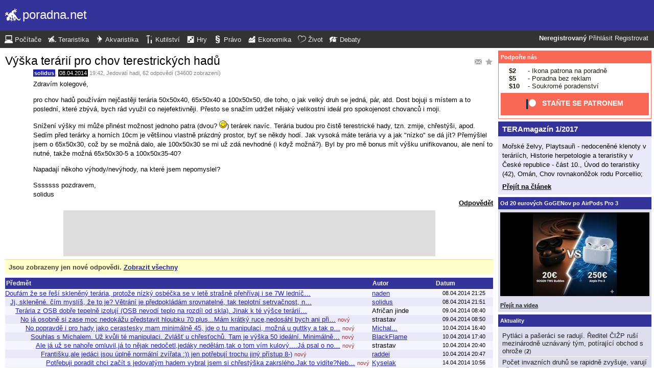

--- FILE ---
content_type: text/html; charset=UTF-8
request_url: https://tera.poradna.net/questions/2109222-vyska-terarii-pro-chov-terestrickych-hadu?from=2014-04-09-08.50.20
body_size: 28057
content:
<!DOCTYPE html>
		<html>
			<head>
				<meta charset="utf-8" />
				<meta name="viewport" content="width=device-width, initial-scale=1" />
												<title>Výška terárií pro chov terestrických hadů - poradna.net</title>				<link rel="manifest" href="https://tera.poradna.net/metadata" />				<script>
					document.documentElement.className = 'js';
					___gcfg = {lang: "cs"};
					___pcfg = {"base":"https:\/\/tera.poradna.net\/","common":"https:\/\/static.poradna.net\/"}				</script>
				<script src="https://static.poradna.net/scripts/jquery.min.js"></script>				<link rel="shortcut icon" href="https://tera.poradna.net/favicon.ico?v=2" type="image/x-icon" />				<link rel="icon" href="https://tera.poradna.net/favicon.ico?v=2" type="image/x-icon" />									<link rel="alternate" href="https://tera.poradna.net/questions/2109222-vyska-terarii-pro-chov-terestrickych-hadu?from=2014-04-09-08.50.20&amp;rss" type="application/rss+xml" title="Výška terárií pro chov terestrických hadů" />												<link rel="stylesheet" href="https://static.poradna.net/styles/ocel.css?v=86" type="text/css" media="screen" />			</head>
			<body id="top" class="cs">
				<header>
								<a href="https://tera.poradna.net/" class="logo" tabindex="-1"><img src="https://static.poradna.net/images/logo/30x30/logo-tera@30x30.light.png" alt="" width="30" height="30" /> <span>poradna.net</span></a>						<div class="navigationPanel">
				            <div class="user">
                                    <b>Neregistrovaný</b>                    <a href="https://tera.poradna.net/questions/2109222-vyska-terarii-pro-chov-terestrickych-hadu?from=2014-04-09-08.50.20&amp;login">Přihlásit</a>                                            <a href="https://tera.poradna.net/register">Registrovat</a>                                                </div>
						<form method="post">
					<b class="sm box">
						<select name="tab">
															<option value="https://pc.poradna.net/">Počítače</option>															<option value="https://tera.poradna.net/" selected="1" class="selected">Teraristika</option>															<option value="https://akva.poradna.net/">Akvaristika</option>															<option value="https://kutilska.poradna.net/">Kutilství</option>															<option value="https://hry.poradna.net/">Hry</option>															<option value="https://pravo.poradna.net/">Právo</option>															<option value="https://ekonomicka.poradna.net/">Ekonomika</option>															<option value="https://zivot.poradna.net/">Život</option>															<option value="https://debaty.net/">Debaty</option>													</select>
						<input type="submit" class="no-js" name="go-tab" value="&gt;" />
					</b>
					<span class="md lg">
						<ul>
															<li>
																		<a href="https://pc.poradna.net/" tabindex="-1"><img src="https://static.poradna.net/images/logo/30x30/logo-pc@30x30.light.png" alt="" width="16" height="16" /> <span>Počítače</span></a>								</li>
															<li>
																		<a href="https://tera.poradna.net/" tabindex="-1"><img src="https://static.poradna.net/images/logo/30x30/logo-tera@30x30.light.png" alt="" width="16" height="16" /> <span>Teraristika</span></a>								</li>
															<li>
																		<a href="https://akva.poradna.net/" tabindex="-1"><img src="https://static.poradna.net/images/logo/30x30/logo-akva@30x30.light.png" alt="" width="16" height="16" /> <span>Akvaristika</span></a>								</li>
															<li>
																		<a href="https://kutilska.poradna.net/" tabindex="-1"><img src="https://static.poradna.net/images/logo/30x30/logo-kutilska@30x30.light.png" alt="" width="16" height="16" /> <span>Kutilství</span></a>								</li>
															<li>
																		<a href="https://hry.poradna.net/" tabindex="-1"><img src="https://static.poradna.net/images/logo/30x30/logo-hry@30x30.light.png" alt="" width="16" height="16" /> <span>Hry</span></a>								</li>
															<li>
																		<a href="https://pravo.poradna.net/" tabindex="-1"><img src="https://static.poradna.net/images/logo/30x30/logo-pravo@30x30.light.png" alt="" width="16" height="16" /> <span>Právo</span></a>								</li>
															<li>
																		<a href="https://ekonomicka.poradna.net/" tabindex="-1"><img src="https://static.poradna.net/images/logo/30x30/logo-ekonomicka@30x30.light.png" alt="" width="16" height="16" /> <span>Ekonomika</span></a>								</li>
															<li>
																		<a href="https://zivot.poradna.net/" tabindex="-1"><img src="https://static.poradna.net/images/logo/30x30/logo-zivot@30x30.light.png" alt="" width="16" height="16" /> <span>Život</span></a>								</li>
															<li>
																		<a href="https://debaty.net/" tabindex="-1"><img src="https://static.poradna.net/images/logo/30x30/logo-debaty@30x30.light.png" alt="" width="16" height="16" /> <span>Debaty</span></a>								</li>
													</ul>
					</span>
				</form>
							</div>
						</header>
				<div class="row">
					<main>
																<article>								<h1 class="heading header">
				<a href="https://tera.poradna.net/questions/2109222-vyska-terarii-pro-chov-terestrickych-hadu/favorite" class="action"><img src="https://static.poradna.net/images/post/action/favorite.png" alt="Přidat otázku mezi oblíbené" title="Přidat otázku mezi oblíbené" width="16" height="16" /></a><a href="https://tera.poradna.net/questions/2109222-vyska-terarii-pro-chov-terestrickych-hadu/subscribe" class="action"><img src="https://static.poradna.net/images/post/action/subscribe.png" alt="Zasílat nové odpovědi e-mailem" title="Zasílat nové odpovědi e-mailem" width="16" height="16" /></a>				<a href="https://tera.poradna.net/questions/2109222-vyska-terarii-pro-chov-terestrickych-hadu" tabindex="-1">Výška terárií pro chov terestrických hadů</a>			</h1>
							<footer><small> <b title="Autor otázky" class="author-reg"><a href="https://tera.poradna.net/users/13099-solidus" tabindex="-1">solidus</a></b>, <time><span class="p p11y9m" title="Otázka starší jako 11 roků"><a href="https://tera.poradna.net/questions/2109222-vyska-terarii-pro-chov-terestrickych-hadu?from=2014-04-08" tabindex="-1" rel="nofollow">08.04.2014</a></span> <a href="https://tera.poradna.net/questions/2109222-vyska-terarii-pro-chov-terestrickych-hadu?from=2014-04-08-19.42.32" tabindex="-1" rel="nofollow">19:42</a></time>, <a href="https://tera.poradna.net/?category=30-poisonous-snakes" tabindex="-1" rel="nofollow">Jedovatí hadi</a>, 62 odpovědí (34600 zobrazení)</small></footer>
					<div class="content">
												<div class="body">
							<p>Zdravím kolegové,</p><p>pro chov hadů používám nejčastěji terária 50x50x40, 65x50x40 a 100x50x50, dle toho, o jak velký druh se jedná, pár, atd. Dost bojuji s místem a to poslední, které zbývá, bych rád využil co nejefektivněji. Přesto se snažím udržet nějaký velikostní ideál pro spokojenost chovanců i moji.</p><p>Snížení výšky mi může přinést možnost jednoho patra (dvou? <img src="https://static.poradna.net/images/smiley/smile.gif" alt=":-)" />) terárek navíc. Terária budou pro čistě terestrické hady, tzn. zmije, chřestýši, apod. Sedím před terárky a horních 10cm je většinou vlastně prázdný prostor, byť se někdy hodí. Jak vysoká máte terária vy a jak &quot;nízko&quot; se dá jít? Přemýšlel jsem o 65x50x30, což by se možná dalo, ale 100x50x30 se mi už zdá nevhodné (i když možná?). Byl by pro mě bonus mít výšku unifikovanou, ale není to nutné, takže možná 65x50x30-5 a 100x50x35-40?</p><p>Napadají někoho výhody/nevýhody, na které jsem nepomyslel?</p><p>Sssssss pozdravem,<br />solidus</p>						</div>
																							</div>
											<aside class="actions"><span><a href="https://tera.poradna.net/questions/2109222-vyska-terarii-pro-chov-terestrickych-hadu/reply">Odpovědět</a></span></aside>
									</article>											                        <div class="rklm" style="width:728px;height:90px">
                            <script async
                                src="//pagead2.googlesyndication.com/pagead/js/adsbygoogle.js"
                                data-ad-client="ca-pub-6230057785205801"></script>
                            <ins class="adsbygoogle"
                                style="display:block;max-width:728px;width:100%;height:90px"
                                data-ad-client="ca-pub-6230057785205801"
                                data-ad-slot="5385126961"></ins>
                            <script>
                            (adsbygoogle = window.adsbygoogle || []).push({});
                            </script>
                        </div>
                    							<div class="info">
					Jsou zobrazeny jen nové odpovědi.					<a href="https://tera.poradna.net/questions/2109222-vyska-terarii-pro-chov-terestrickych-hadu">Zobrazit všechny</a>				</div>
						<table id="table" class="table t tr">
				<thead>
					<tr>
						<th class="_title">Předmět</th>
						<th class="_createdBy">Autor</th>
						<th class="_createdOn">Datum</th>
					</tr>
				</thead>
				<tbody>
																															<tr id="_r2109250" class=" odd">								<td class="_title lvl lvl0"><a href="https://tera.poradna.net/questions/2109222-vyska-terarii-pro-chov-terestrickych-hadu?from=2014-04-09-08.50.20#r2109250">Doufám že se řeší skleněný terária, protože nízký osbéčka se v letě strašně přehřívaj i se 7W ledníč…</a><div class="sm"><small>naden <span class="right">08.04.2014 21:25</span></small></div></td>
								<td class="_createdBy"><a href="https://tera.poradna.net/users/8212-naden" class="user-reg" tabindex="-1">naden</a></td>
								<td class="_lastReply"><time><a href="https://tera.poradna.net/questions/2109222-vyska-terarii-pro-chov-terestrickych-hadu?from=2014-04-08-21.25.32#r2109250" tabindex="-1" rel="nofollow">08.04.2014 21:25</a></time></td>
							</tr>																				<tr id="_r2109254" class="">								<td class="_title lvl lvl1"><a href="https://tera.poradna.net/questions/2109222-vyska-terarii-pro-chov-terestrickych-hadu?from=2014-04-09-08.50.20#r2109254">Jj, skleněné. čím myslíš, že to je? Větrání je předpokládám srovnatelné, tak teplotní setrvačnost, n…</a><div class="sm"><small>solidus <span class="right">08.04.2014 21:51</span></small></div></td>
								<td class="_createdBy"><a href="https://tera.poradna.net/users/13099-solidus" class="user-reg" tabindex="-1">solidus</a></td>
								<td class="_lastReply"><time><a href="https://tera.poradna.net/questions/2109222-vyska-terarii-pro-chov-terestrickych-hadu?from=2014-04-08-21.51.14#r2109254" tabindex="-1" rel="nofollow">08.04.2014 21:51</a></time></td>
							</tr>																				<tr id="_r2109273" class=" odd">								<td class="_title lvl lvl2"><a href="https://tera.poradna.net/questions/2109222-vyska-terarii-pro-chov-terestrickych-hadu?from=2014-04-09-08.50.20#r2109273">Terária z OSB dobře tepelně izolují (OSB nevodí teplo na rozdíl od skla).

Jinak k té výšce terárií…</a><div class="sm"><small>Afričan jinde <span class="right">09.04.2014 08:40</span></small></div></td>
								<td class="_createdBy">Afričan jinde</td>
								<td class="_lastReply"><time><a href="https://tera.poradna.net/questions/2109222-vyska-terarii-pro-chov-terestrickych-hadu?from=2014-04-09-08.40.19#r2109273" tabindex="-1" rel="nofollow">09.04.2014 08:40</a></time></td>
							</tr>																				<tr id="_r2109278" class="">								<td class="_title lvl lvl3"><a href="https://tera.poradna.net/questions/2109222-vyska-terarii-pro-chov-terestrickych-hadu?from=2014-04-09-08.50.20#r2109278">No já osobně si zase moc nedokážu představit hloubku 70 plus...Mám krátký ruce,nedosáhl bych ani při…</a> <small class="new">nový</small><div class="sm"><small>strastav <span class="right">09.04.2014 08:50</span></small></div></td>
								<td class="_createdBy">strastav</td>
								<td class="_lastReply"><time><a href="https://tera.poradna.net/questions/2109222-vyska-terarii-pro-chov-terestrickych-hadu?from=2014-04-09-08.50.20#r2109278" tabindex="-1" rel="nofollow">09.04.2014 08:50</a></time></td>
							</tr>																				<tr id="_r2109403" class=" odd">								<td class="_title lvl lvl4"><a href="https://tera.poradna.net/questions/2109222-vyska-terarii-pro-chov-terestrickych-hadu?from=2014-04-09-08.50.20#r2109403">No popravdě i pro hady jako cerastesky mam minimálně 45, jde o tu manipulaci, možná u guttky a tak p…</a> <small class="new">nový</small><div class="sm"><small>Michal... <span class="right">10.04.2014 16:40</span></small></div></td>
								<td class="_createdBy"><a href="https://tera.poradna.net/users/2533-michal" class="user-reg" tabindex="-1">Michal...</a></td>
								<td class="_lastReply"><time><a href="https://tera.poradna.net/questions/2109222-vyska-terarii-pro-chov-terestrickych-hadu?from=2014-04-10-16.40.34#r2109403" tabindex="-1" rel="nofollow">10.04.2014 16:40</a></time></td>
							</tr>																				<tr id="_r2109404" class="">								<td class="_title lvl lvl5"><a href="https://tera.poradna.net/questions/2109222-vyska-terarii-pro-chov-terestrickych-hadu?from=2014-04-09-08.50.20#r2109404">Souhlas s Michalem. Už kvůli té manipulaci. Zvlášť u chřesťochů. Tam je výška 50 ideální. Minimálně…</a> <small class="new">nový</small><div class="sm"><small>BlackFlame <span class="right">10.04.2014 17:40</span></small></div></td>
								<td class="_createdBy"><a href="https://tera.poradna.net/users/11454-blackflame" class="user-reg" tabindex="-1">BlackFlame</a></td>
								<td class="_lastReply"><time><a href="https://tera.poradna.net/questions/2109222-vyska-terarii-pro-chov-terestrickych-hadu?from=2014-04-10-17.40.15#r2109404" tabindex="-1" rel="nofollow">10.04.2014 17:40</a></time></td>
							</tr>																				<tr id="_r2109419" class=" odd">								<td class="_title lvl lvl6"><a href="https://tera.poradna.net/questions/2109222-vyska-terarii-pro-chov-terestrickych-hadu?from=2014-04-09-08.50.20#r2109419">Ale já už se nahoře omluvil,já to nějak nedočetl,jedáky nedělám,tak o tom vím kulový....Já psal o no…</a> <small class="new">nový</small><div class="sm"><small>strastav <span class="right">10.04.2014 20:40</span></small></div></td>
								<td class="_createdBy">strastav</td>
								<td class="_lastReply"><time><a href="https://tera.poradna.net/questions/2109222-vyska-terarii-pro-chov-terestrickych-hadu?from=2014-04-10-20.40.03#r2109419" tabindex="-1" rel="nofollow">10.04.2014 20:40</a></time></td>
							</tr>																				<tr id="_r2109420" class="">								<td class="_title lvl lvl7"><a href="https://tera.poradna.net/questions/2109222-vyska-terarii-pro-chov-terestrickych-hadu?from=2014-04-09-08.50.20#r2109420">Františku,ale jedáci jsou úplně normální zvířata :)) jen potřebují trochu jiný přístup 8-)</a> <small class="new">nový</small><div class="sm"><small>raddei <span class="right">10.04.2014 20:47</span></small></div></td>
								<td class="_createdBy"><a href="https://tera.poradna.net/users/10162-raddei" class="user-reg" tabindex="-1">raddei</a></td>
								<td class="_lastReply"><time><a href="https://tera.poradna.net/questions/2109222-vyska-terarii-pro-chov-terestrickych-hadu?from=2014-04-10-20.47.53#r2109420" tabindex="-1" rel="nofollow">10.04.2014 20:47</a></time></td>
							</tr>																				<tr id="_r2109651" class=" odd">								<td class="_title lvl lvl8"><a href="https://tera.poradna.net/questions/2109222-vyska-terarii-pro-chov-terestrickych-hadu?from=2014-04-09-08.50.20#r2109651">Potřebuji poradit chci začít s jedovatým hadem vybral jsem si chřestýška zakrslého.Jak to vidíte?Neb…</a> <small class="new">nový</small><div class="sm"><small>Kyselak <span class="right">14.04.2014 10:56</span></small></div></td>
								<td class="_createdBy"><a href="https://tera.poradna.net/users/19381-kyselak" class="user-reg" tabindex="-1">Kyselak</a></td>
								<td class="_lastReply"><time><a href="https://tera.poradna.net/questions/2109222-vyska-terarii-pro-chov-terestrickych-hadu?from=2014-04-14-10.56.31#r2109651" tabindex="-1" rel="nofollow">14.04.2014 10:56</a></time></td>
							</tr>																				<tr id="_r2109653" class="">								<td class="_title lvl lvl9"><a href="https://tera.poradna.net/questions/2109222-vyska-terarii-pro-chov-terestrickych-hadu?from=2014-04-09-08.50.20#r2109653">Tak já bych to viděl tak, že by sis měl založit svoje vlákno a nepsat do vlákna, které je dost mimo…</a> <small class="new">nový</small><div class="sm"><small>solidus <span class="right">14.04.2014 11:29</span></small></div></td>
								<td class="_createdBy"><a href="https://tera.poradna.net/users/13099-solidus" class="user-reg" tabindex="-1">solidus</a></td>
								<td class="_lastReply"><time><a href="https://tera.poradna.net/questions/2109222-vyska-terarii-pro-chov-terestrickych-hadu?from=2014-04-14-11.29.54#r2109653" tabindex="-1" rel="nofollow">14.04.2014 11:29</a></time></td>
							</tr>																				<tr id="_r2109660" class=" odd">								<td class="_title lvl lvl10"><a href="https://tera.poradna.net/questions/2109222-vyska-terarii-pro-chov-terestrickych-hadu?from=2014-04-09-08.50.20#r2109660">Solidus:
1) není důvod udávat odborné názvy (Chřestýšek zakrslý je dostatečné). Jedařina je dost spe…</a> <small class="new">nový</small><div class="sm"><small>Afričan jinde <span class="right">14.04.2014 12:48</span></small></div></td>
								<td class="_createdBy">Afričan jinde</td>
								<td class="_lastReply"><time><a href="https://tera.poradna.net/questions/2109222-vyska-terarii-pro-chov-terestrickych-hadu?from=2014-04-14-12.48.11#r2109660" tabindex="-1" rel="nofollow">14.04.2014 12:48</a></time></td>
							</tr>																				<tr id="_r2109665" class="">								<td class="_title lvl lvl11"><a href="https://tera.poradna.net/questions/2109222-vyska-terarii-pro-chov-terestrickych-hadu?from=2014-04-09-08.50.20#r2109665">Tak já bych si dovedl představit vhodnějšího kandidáta jako No1, než zrovna sistruráka, jeho jedinou…</a> <small class="new">nový</small><div class="sm"><small>Roker <span class="right">14.04.2014 13:19</span></small></div></td>
								<td class="_createdBy"><a href="https://tera.poradna.net/users/17072-roker" class="user-reg" tabindex="-1">Roker</a></td>
								<td class="_lastReply"><time><a href="https://tera.poradna.net/questions/2109222-vyska-terarii-pro-chov-terestrickych-hadu?from=2014-04-14-13.19.12#r2109665" tabindex="-1" rel="nofollow">14.04.2014 13:19</a></time></td>
							</tr>																				<tr id="_r2109674" class=" odd">								<td class="_title lvl lvl12"><a href="https://tera.poradna.net/questions/2109222-vyska-terarii-pro-chov-terestrickych-hadu?from=2014-04-09-08.50.20#r2109674">Proč by dobré držení na háčku mělo být podmínkou (krom toho napsat toto a nabídnout jako alternativu…</a> <small class="new">nový</small><div class="sm"><small>Afričan jinde <span class="right">14.04.2014 15:02</span></small></div></td>
								<td class="_createdBy">Afričan jinde</td>
								<td class="_lastReply"><time><a href="https://tera.poradna.net/questions/2109222-vyska-terarii-pro-chov-terestrickych-hadu?from=2014-04-14-15.02.10#r2109674" tabindex="-1" rel="nofollow">14.04.2014 15:02</a></time></td>
							</tr>																				<tr id="_r2109681" class="">								<td class="_title lvl lvl13"><a href="https://tera.poradna.net/questions/2109222-vyska-terarii-pro-chov-terestrickych-hadu?from=2014-04-09-08.50.20#r2109681">Proč by dobré držení na háčku mělo být podmínkou

Podmínkou to není, napsal jsem jejich &quot;nevýhody&quot; p…</a> <small class="new">nový</small><div class="sm"><small>Roker <span class="right">14.04.2014 15:45</span></small></div></td>
								<td class="_createdBy"><a href="https://tera.poradna.net/users/17072-roker" class="user-reg" tabindex="-1">Roker</a></td>
								<td class="_lastReply"><time><a href="https://tera.poradna.net/questions/2109222-vyska-terarii-pro-chov-terestrickych-hadu?from=2014-04-14-15.45.31#r2109681" tabindex="-1" rel="nofollow">14.04.2014 15:45</a></time></td>
							</tr>																				<tr id="_r2109673" class=" odd">								<td class="_title lvl lvl11"><a href="https://tera.poradna.net/questions/2109222-vyska-terarii-pro-chov-terestrickych-hadu?from=2014-04-09-08.50.20#r2109673">Osobne bych rekl, ze je duvod udavat odborne nazvy. Jelikoz budu spis vedet o jake zvire se opravdu…</a> <small class="new">nový</small><div class="sm"><small>Radar14 <span class="right">14.04.2014 15:01</span></small></div></td>
								<td class="_createdBy"><a href="https://tera.poradna.net/users/5248-radar14" class="user-reg" tabindex="-1">Radar14</a></td>
								<td class="_lastReply"><time><a href="https://tera.poradna.net/questions/2109222-vyska-terarii-pro-chov-terestrickych-hadu?from=2014-04-14-15.01.54#r2109673" tabindex="-1" rel="nofollow">14.04.2014 15:01</a></time></td>
							</tr>																				<tr id="_r2109680" class="">								<td class="_title lvl lvl12"><a href="https://tera.poradna.net/questions/2109222-vyska-terarii-pro-chov-terestrickych-hadu?from=2014-04-09-08.50.20#r2109680">Proboha, to je demagogie. On se přeci neptal na ježozmiji jezerní, ani si nehledal care sheet v angl…</a> <small class="new">nový</small><div class="sm"><small>Afričan jinde <span class="right">14.04.2014 15:35</span></small></div></td>
								<td class="_createdBy">Afričan jinde</td>
								<td class="_lastReply"><time><a href="https://tera.poradna.net/questions/2109222-vyska-terarii-pro-chov-terestrickych-hadu?from=2014-04-14-15.35.36#r2109680" tabindex="-1" rel="nofollow">14.04.2014 15:35</a></time></td>
							</tr>																				<tr id="_r2109682" class=" odd">								<td class="_title lvl lvl13"><a href="https://tera.poradna.net/questions/2109222-vyska-terarii-pro-chov-terestrickych-hadu?from=2014-04-09-08.50.20#r2109682">Jde o princip. Obvinovani z demagogie je ted velmi oblibene, pripadne z populismu. Jelikoz nejsem de…</a> <small class="new">nový</small><div class="sm"><small>Radar14 <span class="right">14.04.2014 15:48</span></small></div></td>
								<td class="_createdBy"><a href="https://tera.poradna.net/users/5248-radar14" class="user-reg" tabindex="-1">Radar14</a></td>
								<td class="_lastReply"><time><a href="https://tera.poradna.net/questions/2109222-vyska-terarii-pro-chov-terestrickych-hadu?from=2014-04-14-15.48.39#r2109682" tabindex="-1" rel="nofollow">14.04.2014 15:48</a></time></td>
							</tr>																				<tr id="_r2109683" class="">								<td class="_title lvl lvl13"><a href="https://tera.poradna.net/questions/2109222-vyska-terarii-pro-chov-terestrickych-hadu?from=2014-04-09-08.50.20#r2109683">Neřekl bych, že Solidus se ptal na banální věci, je to tady, jak říkáte, poradna, tak se radí... Já…</a> <small class="new">nový</small><div class="sm"><small>Roker <span class="right">14.04.2014 16:02</span></small></div></td>
								<td class="_createdBy"><a href="https://tera.poradna.net/users/17072-roker" class="user-reg" tabindex="-1">Roker</a></td>
								<td class="_lastReply"><time><a href="https://tera.poradna.net/questions/2109222-vyska-terarii-pro-chov-terestrickych-hadu?from=2014-04-14-16.02.07#r2109683" tabindex="-1" rel="nofollow">14.04.2014 16:02</a></time></td>
							</tr>																				<tr id="_r2109686" class=" odd">								<td class="_title lvl lvl14"><a href="https://tera.poradna.net/questions/2109222-vyska-terarii-pro-chov-terestrickych-hadu?from=2014-04-09-08.50.20#r2109686">No Radárku,zrovna ty můžeš někomu radit,že má zapracovat....Není to tak dávno,co jsi se pochlubil,že…</a> <small class="new">nový</small><div class="sm"><small>strastav <span class="right">14.04.2014 16:42</span></small></div></td>
								<td class="_createdBy">strastav</td>
								<td class="_lastReply"><time><a href="https://tera.poradna.net/questions/2109222-vyska-terarii-pro-chov-terestrickych-hadu?from=2014-04-14-16.42.07#r2109686" tabindex="-1" rel="nofollow">14.04.2014 16:42</a></time></td>
							</tr>																				<tr id="_r2109689" class="">								<td class="_title lvl lvl15"><a href="https://tera.poradna.net/questions/2109222-vyska-terarii-pro-chov-terestrickych-hadu?from=2014-04-09-08.50.20#r2109689">Jednak nejsem Radar :-D a druhak jedák nebyl můj první had, ale máš recht, že zkušeností tolik nebyl…</a> <small class="new">nový</small><div class="sm"><small>Roker <span class="right">14.04.2014 16:49</span></small></div></td>
								<td class="_createdBy"><a href="https://tera.poradna.net/users/17072-roker" class="user-reg" tabindex="-1">Roker</a></td>
								<td class="_lastReply"><time><a href="https://tera.poradna.net/questions/2109222-vyska-terarii-pro-chov-terestrickych-hadu?from=2014-04-14-16.49.13#r2109689" tabindex="-1" rel="nofollow">14.04.2014 16:49</a></time></td>
							</tr>																				<tr id="_r2109690" class=" odd">								<td class="_title lvl lvl15"><a href="https://tera.poradna.net/questions/2109222-vyska-terarii-pro-chov-terestrickych-hadu?from=2014-04-09-08.50.20#r2109690">To teda muzu Strastavku.. ;-) Muj prvni had byl jedak, ale nikde jsem nepolozil zadny dotaz jak zaci…</a> <small class="new">nový</small><div class="sm"><small>Radar14 <span class="right">14.04.2014 16:51</span></small></div></td>
								<td class="_createdBy"><a href="https://tera.poradna.net/users/5248-radar14" class="user-reg" tabindex="-1">Radar14</a></td>
								<td class="_lastReply"><time><a href="https://tera.poradna.net/questions/2109222-vyska-terarii-pro-chov-terestrickych-hadu?from=2014-04-14-16.51.10#r2109690" tabindex="-1" rel="nofollow">14.04.2014 16:51</a></time></td>
							</tr>																				<tr id="_r2109703" class="">								<td class="_title lvl lvl16"><a href="https://tera.poradna.net/questions/2109222-vyska-terarii-pro-chov-terestrickych-hadu?from=2014-04-09-08.50.20#r2109703">Hehe, je to tu zábavné :) Nejvíc tím, že kdybych odpověděl opačně, tak bych to chytil hned za to, ja…</a> <small class="new">nový</small><div class="sm"><small>solidus jinde ... <span class="right">14.04.2014 17:53</span></small></div></td>
								<td class="_createdBy">solidus jinde ...</td>
								<td class="_lastReply"><time><a href="https://tera.poradna.net/questions/2109222-vyska-terarii-pro-chov-terestrickych-hadu?from=2014-04-14-17.53.05#r2109703" tabindex="-1" rel="nofollow">14.04.2014 17:53</a></time></td>
							</tr>																				<tr id="_r2109750" class=" odd">								<td class="_title lvl lvl17"><a href="https://tera.poradna.net/questions/2109222-vyska-terarii-pro-chov-terestrickych-hadu?from=2014-04-09-08.50.20#r2109750">solidus: zle to neberu, něco na tom je. Trochu jsem se nechal unést a 2 metrový stokilový jsem troch…</a> <small class="new">nový</small><div class="sm"><small>Afričan jinde <span class="right">15.04.2014 09:39</span></small></div></td>
								<td class="_createdBy">Afričan jinde</td>
								<td class="_lastReply"><time><a href="https://tera.poradna.net/questions/2109222-vyska-terarii-pro-chov-terestrickych-hadu?from=2014-04-15-09.39.40#r2109750" tabindex="-1" rel="nofollow">15.04.2014 09:39</a></time></td>
							</tr>																				<tr id="_r2109774" class="">								<td class="_title lvl lvl18"><a href="https://tera.poradna.net/questions/2109222-vyska-terarii-pro-chov-terestrickych-hadu?from=2014-04-09-08.50.20#r2109774">Musím Ti odpověď víceméně stejně - něco na tom je ;)

Možná to moc prožívám. Jen bych nerad, aby fra…</a> <small class="new">nový</small><div class="sm"><small>solidus <span class="right">15.04.2014 15:25</span></small></div></td>
								<td class="_createdBy"><a href="https://tera.poradna.net/users/13099-solidus" class="user-reg" tabindex="-1">solidus</a></td>
								<td class="_lastReply"><time><a href="https://tera.poradna.net/questions/2109222-vyska-terarii-pro-chov-terestrickych-hadu?from=2014-04-15-15.25.02#r2109774" tabindex="-1" rel="nofollow">15.04.2014 15:25</a></time></td>
							</tr>																				<tr id="_r2109776" class=" odd">								<td class="_title lvl lvl19"><a href="https://tera.poradna.net/questions/2109222-vyska-terarii-pro-chov-terestrickych-hadu?from=2014-04-09-08.50.20#r2109776">Ahoj,
na Exotiku asi nedorazím. Rád tedy třesu rukou alespoň takto virtuálně :-)</a> <small class="new">nový</small><div class="sm"><small>Afričan jinde <span class="right">15.04.2014 16:01</span></small></div></td>
								<td class="_createdBy">Afričan jinde</td>
								<td class="_lastReply"><time><a href="https://tera.poradna.net/questions/2109222-vyska-terarii-pro-chov-terestrickych-hadu?from=2014-04-15-16.01.42#r2109776" tabindex="-1" rel="nofollow">15.04.2014 16:01</a></time></td>
							</tr>																				<tr id="_r2109716" class="">								<td class="_title lvl lvl16"><a href="https://tera.poradna.net/questions/2109222-vyska-terarii-pro-chov-terestrickych-hadu?from=2014-04-09-08.50.20#r2109716">Ale já ti to neberu,jen mě zajímá,jak můžeš vědět,že Kyselák nestuduje jedáky třeba už deset let a h…</a> <small class="new">nový</small><div class="sm"><small>strastav <span class="right">14.04.2014 19:24</span></small></div></td>
								<td class="_createdBy">strastav</td>
								<td class="_lastReply"><time><a href="https://tera.poradna.net/questions/2109222-vyska-terarii-pro-chov-terestrickych-hadu?from=2014-04-14-19.24.24#r2109716" tabindex="-1" rel="nofollow">14.04.2014 19:24</a></time></td>
							</tr>																				<tr id="_r2109717" class=" odd">								<td class="_title lvl lvl17"><a href="https://tera.poradna.net/questions/2109222-vyska-terarii-pro-chov-terestrickych-hadu?from=2014-04-09-08.50.20#r2109717">Myslím, že když seš fakt připravenej, nepotřebuješ zakládat divný dotazy, ale víš co a jak...A vo to…</a> <small class="new">nový</small><div class="sm"><small>cejna <span class="right">14.04.2014 19:26</span></small></div></td>
								<td class="_createdBy"><a href="https://tera.poradna.net/users/2497-cejna" class="user-reg" tabindex="-1">cejna</a></td>
								<td class="_lastReply"><time><a href="https://tera.poradna.net/questions/2109222-vyska-terarii-pro-chov-terestrickych-hadu?from=2014-04-14-19.26.50#r2109717" tabindex="-1" rel="nofollow">14.04.2014 19:26</a></time></td>
							</tr>																				<tr id="_r2109719" class="">								<td class="_title lvl lvl18"><a href="https://tera.poradna.net/questions/2109222-vyska-terarii-pro-chov-terestrickych-hadu?from=2014-04-09-08.50.20#r2109719">No to je fakt...Ale na druhou stranu,jen blbec si myslí,že vše ví a nesnaží se získávat stále nové i…</a> <small class="new">nový</small><div class="sm"><small>strastav <span class="right">14.04.2014 19:31</span></small></div></td>
								<td class="_createdBy">strastav</td>
								<td class="_lastReply"><time><a href="https://tera.poradna.net/questions/2109222-vyska-terarii-pro-chov-terestrickych-hadu?from=2014-04-14-19.31.46#r2109719" tabindex="-1" rel="nofollow">14.04.2014 19:31</a></time></td>
							</tr>																				<tr id="_r2109724" class=" odd">								<td class="_title lvl lvl19"><a href="https://tera.poradna.net/questions/2109222-vyska-terarii-pro-chov-terestrickych-hadu?from=2014-04-09-08.50.20#r2109724">No psal ze studuje dva roky.. Jde mi o to co pise Cejna. Lidi by meli byt samostatnejsi vedet co chc…</a> <small class="new">nový</small><div class="sm"><small>Radar14 <span class="right">14.04.2014 19:56</span></small></div></td>
								<td class="_createdBy"><a href="https://tera.poradna.net/users/5248-radar14" class="user-reg" tabindex="-1">Radar14</a></td>
								<td class="_lastReply"><time><a href="https://tera.poradna.net/questions/2109222-vyska-terarii-pro-chov-terestrickych-hadu?from=2014-04-14-19.56.58#r2109724" tabindex="-1" rel="nofollow">14.04.2014 19:56</a></time></td>
							</tr>																				<tr id="_r2109726" class="">								<td class="_title lvl lvl20"><a href="https://tera.poradna.net/questions/2109222-vyska-terarii-pro-chov-terestrickych-hadu?from=2014-04-09-08.50.20#r2109726">Přesně jak tady píšete. Připomíná mi to jeden server věnovaný motorkám. Tam chodí zase každý týden m…</a> <small class="new">nový</small><div class="sm"><small>SHEWCZA.. <span class="right">14.04.2014 20:17</span></small></div></td>
								<td class="_createdBy">SHEWCZA..</td>
								<td class="_lastReply"><time><a href="https://tera.poradna.net/questions/2109222-vyska-terarii-pro-chov-terestrickych-hadu?from=2014-04-14-20.17.10#r2109726" tabindex="-1" rel="nofollow">14.04.2014 20:17</a></time></td>
							</tr>																				<tr id="_r2109727" class=" odd">								<td class="_title lvl lvl21"><a href="https://tera.poradna.net/questions/2109222-vyska-terarii-pro-chov-terestrickych-hadu?from=2014-04-09-08.50.20#r2109727">Presne tak. Jen tady je problem v tom Darwinovi, motorky nezakazou, ale chov nam vzit mohou. Proto b…</a> <small class="new">nový</small><div class="sm"><small>Radar14 <span class="right">14.04.2014 20:26</span></small></div></td>
								<td class="_createdBy"><a href="https://tera.poradna.net/users/5248-radar14" class="user-reg" tabindex="-1">Radar14</a></td>
								<td class="_lastReply"><time><a href="https://tera.poradna.net/questions/2109222-vyska-terarii-pro-chov-terestrickych-hadu?from=2014-04-14-20.26.06#r2109727" tabindex="-1" rel="nofollow">14.04.2014 20:26</a></time></td>
							</tr>																				<tr id="_r2109737" class="">								<td class="_title lvl lvl22"><a href="https://tera.poradna.net/questions/2109222-vyska-terarii-pro-chov-terestrickych-hadu?from=2014-04-09-08.50.20#r2109737">No me prave kamarade zacinaji docela srat i s tema motorkama... Asi je nezakazou, ale mavajic v ruci…</a> <small class="new">nový</small><div class="sm"><small>Roker <span class="right">14.04.2014 23:05</span></small></div></td>
								<td class="_createdBy"><a href="https://tera.poradna.net/users/17072-roker" class="user-reg" tabindex="-1">Roker</a></td>
								<td class="_lastReply"><time><a href="https://tera.poradna.net/questions/2109222-vyska-terarii-pro-chov-terestrickych-hadu?from=2014-04-14-23.05.44#r2109737" tabindex="-1" rel="nofollow">14.04.2014 23:05</a></time></td>
							</tr>																				<tr id="_r2109738" class=" odd">								<td class="_title lvl lvl23"><a href="https://tera.poradna.net/questions/2109222-vyska-terarii-pro-chov-terestrickych-hadu?from=2014-04-09-08.50.20#r2109738">To je samozřejmě pravda, bral jsem to zjednodusene. Porad víc lidi se zabije v autech a to taky neza…</a> <small class="new">nový</small><div class="sm"><small>Radar14 <span class="right">14.04.2014 23:39</span></small></div></td>
								<td class="_createdBy"><a href="https://tera.poradna.net/users/5248-radar14" class="user-reg" tabindex="-1">Radar14</a></td>
								<td class="_lastReply"><time><a href="https://tera.poradna.net/questions/2109222-vyska-terarii-pro-chov-terestrickych-hadu?from=2014-04-14-23.39.25#r2109738" tabindex="-1" rel="nofollow">14.04.2014 23:39</a></time></td>
							</tr>																				<tr id="_r2109775" class="">								<td class="_title lvl lvl21"><a href="https://tera.poradna.net/questions/2109222-vyska-terarii-pro-chov-terestrickych-hadu?from=2014-04-09-08.50.20#r2109775">Zrovna motorky mi přijdou, musím říct, jako velice vhodný příměr. A také musím říct, že by se mi líb…</a> <small class="new">nový</small><div class="sm"><small>solidus <span class="right">15.04.2014 15:28</span></small></div></td>
								<td class="_createdBy"><a href="https://tera.poradna.net/users/13099-solidus" class="user-reg" tabindex="-1">solidus</a></td>
								<td class="_lastReply"><time><a href="https://tera.poradna.net/questions/2109222-vyska-terarii-pro-chov-terestrickych-hadu?from=2014-04-15-15.28.16#r2109775" tabindex="-1" rel="nofollow">15.04.2014 15:28</a></time></td>
							</tr>																				<tr id="_r2109779" class=" odd">								<td class="_title lvl lvl22"><a href="https://tera.poradna.net/questions/2109222-vyska-terarii-pro-chov-terestrickych-hadu?from=2014-04-09-08.50.20#r2109779">U jedáků se bohužel bojím trochu toho, že motorkář zabije nejspíše jen sebe, zato jedař sebe, had na…</a> <small class="new">nový</small><div class="sm"><small>Aurifer <span class="right">15.04.2014 16:33</span></small></div></td>
								<td class="_createdBy"><a href="https://tera.poradna.net/users/9914-aurifer" class="user-reg" tabindex="-1">Aurifer</a></td>
								<td class="_lastReply"><time><a href="https://tera.poradna.net/questions/2109222-vyska-terarii-pro-chov-terestrickych-hadu?from=2014-04-15-16.33.53#r2109779" tabindex="-1" rel="nofollow">15.04.2014 16:33</a></time></td>
							</tr>																				<tr id="_r2109782" class="">								<td class="_title lvl lvl23"><a href="https://tera.poradna.net/questions/2109222-vyska-terarii-pro-chov-terestrickych-hadu?from=2014-04-09-08.50.20#r2109782">Melo to vyznít trochu jinak - ze se obavám toho, ze tyto argumenty budou použity jako záminka k záka…</a> <small class="new">nový</small><div class="sm"><small>solidus <span class="right">15.04.2014 16:47</span></small></div></td>
								<td class="_createdBy"><a href="https://tera.poradna.net/users/13099-solidus" class="user-reg" tabindex="-1">solidus</a></td>
								<td class="_lastReply"><time><a href="https://tera.poradna.net/questions/2109222-vyska-terarii-pro-chov-terestrickych-hadu?from=2014-04-15-16.47.08#r2109782" tabindex="-1" rel="nofollow">15.04.2014 16:47</a></time></td>
							</tr>																				<tr id="_r2109731" class=" odd">								<td class="_title lvl lvl19"><a href="https://tera.poradna.net/questions/2109222-vyska-terarii-pro-chov-terestrickych-hadu?from=2014-04-09-08.50.20#r2109731">Strastave pokud si dobře pamatuju,tak zrovna Kyselakovi tu někdo radil plyšový hady a podle dotazu m…</a> <small class="new">nový</small><div class="sm"><small>raddei <span class="right">14.04.2014 21:42</span></small></div></td>
								<td class="_createdBy"><a href="https://tera.poradna.net/users/10162-raddei" class="user-reg" tabindex="-1">raddei</a></td>
								<td class="_lastReply"><time><a href="https://tera.poradna.net/questions/2109222-vyska-terarii-pro-chov-terestrickych-hadu?from=2014-04-14-21.42.26#r2109731" tabindex="-1" rel="nofollow">14.04.2014 21:42</a></time></td>
							</tr>																				<tr id="_r2109423" class="">								<td class="_title lvl lvl7"><a href="https://tera.poradna.net/questions/2109222-vyska-terarii-pro-chov-terestrickych-hadu?from=2014-04-09-08.50.20#r2109423">Přehlédl jsem. Teď se zase omlouvám já. :-) U zvířat co uvádíš souhlas, pokud tam jsou ok podmínky.…</a> <small class="new">nový</small><div class="sm"><small>BlackFlame <span class="right">10.04.2014 21:13</span></small></div></td>
								<td class="_createdBy"><a href="https://tera.poradna.net/users/11454-blackflame" class="user-reg" tabindex="-1">BlackFlame</a></td>
								<td class="_lastReply"><time><a href="https://tera.poradna.net/questions/2109222-vyska-terarii-pro-chov-terestrickych-hadu?from=2014-04-10-21.13.12#r2109423" tabindex="-1" rel="nofollow">10.04.2014 21:13</a></time></td>
							</tr>																				<tr id="_r2109462" class=" odd">								<td class="_title lvl lvl8"><a href="https://tera.poradna.net/questions/2109222-vyska-terarii-pro-chov-terestrickych-hadu?from=2014-04-09-08.50.20#r2109462">Spíše než o výška jde především o výšku otevírání, kde se mi 30cm (výška otevírání) pro malé terestr…</a> <small class="new">nový</small><div class="sm"><small>Afričan jinde <span class="right">11.04.2014 10:06</span></small></div></td>
								<td class="_createdBy">Afričan jinde</td>
								<td class="_lastReply"><time><a href="https://tera.poradna.net/questions/2109222-vyska-terarii-pro-chov-terestrickych-hadu?from=2014-04-11-10.06.49#r2109462" tabindex="-1" rel="nofollow">11.04.2014 10:06</a></time></td>
							</tr>																				<tr id="_r2109465" class="">								<td class="_title lvl lvl9"><a href="https://tera.poradna.net/questions/2109222-vyska-terarii-pro-chov-terestrickych-hadu?from=2014-04-09-08.50.20#r2109465">&quot;výškou otevírání&quot; myslím výšku dvířek/šoupaček</a> <small class="new">nový</small><div class="sm"><small>Afričan jinde <span class="right">11.04.2014 10:37</span></small></div></td>
								<td class="_createdBy">Afričan jinde</td>
								<td class="_lastReply"><time><a href="https://tera.poradna.net/questions/2109222-vyska-terarii-pro-chov-terestrickych-hadu?from=2014-04-11-10.37.54#r2109465" tabindex="-1" rel="nofollow">11.04.2014 10:37</a></time></td>
							</tr>																				<tr id="_r2109469" class=" odd">								<td class="_title lvl lvl10"><a href="https://tera.poradna.net/questions/2109222-vyska-terarii-pro-chov-terestrickych-hadu?from=2014-04-09-08.50.20#r2109469">Přesně to je moje dilema - jsem omezen prostorem. Takže hledám vhodný kompromis. Jak jsem psal, mám…</a> <small class="new">nový</small><div class="sm"><small>solidus <span class="right">11.04.2014 11:12</span></small></div></td>
								<td class="_createdBy"><a href="https://tera.poradna.net/users/13099-solidus" class="user-reg" tabindex="-1">solidus</a></td>
								<td class="_lastReply"><time><a href="https://tera.poradna.net/questions/2109222-vyska-terarii-pro-chov-terestrickych-hadu?from=2014-04-11-11.12.28#r2109469" tabindex="-1" rel="nofollow">11.04.2014 11:12</a></time></td>
							</tr>																				<tr id="_r2109471" class="">								<td class="_title lvl lvl11"><a href="https://tera.poradna.net/questions/2109222-vyska-terarii-pro-chov-terestrickych-hadu?from=2014-04-09-08.50.20#r2109471">Ona manipulace je jedna věc a nasraný zvíře věc druhá. V těch výškách to půjde,ale bude třeba si zvy…</a> <small class="new">nový</small><div class="sm"><small>raddei <span class="right">11.04.2014 12:02</span></small></div></td>
								<td class="_createdBy"><a href="https://tera.poradna.net/users/10162-raddei" class="user-reg" tabindex="-1">raddei</a></td>
								<td class="_lastReply"><time><a href="https://tera.poradna.net/questions/2109222-vyska-terarii-pro-chov-terestrickych-hadu?from=2014-04-11-12.02.06#r2109471" tabindex="-1" rel="nofollow">11.04.2014 12:02</a></time></td>
							</tr>																				<tr id="_r2109474" class=" odd">								<td class="_title lvl lvl12"><a href="https://tera.poradna.net/questions/2109222-vyska-terarii-pro-chov-terestrickych-hadu?from=2014-04-09-08.50.20#r2109474">Já do těch terárií při odchytu sahám pouze háky, takže žádné úhyby řešit nemusím. Na cerastesky mám…</a> <small class="new">nový</small><div class="sm"><small>Afričan jinde <span class="right">11.04.2014 14:08</span></small></div></td>
								<td class="_createdBy">Afričan jinde</td>
								<td class="_lastReply"><time><a href="https://tera.poradna.net/questions/2109222-vyska-terarii-pro-chov-terestrickych-hadu?from=2014-04-11-14.08.08#r2109474" tabindex="-1" rel="nofollow">11.04.2014 14:08</a></time></td>
							</tr>																				<tr id="_r2109476" class="">								<td class="_title lvl lvl13"><a href="https://tera.poradna.net/questions/2109222-vyska-terarii-pro-chov-terestrickych-hadu?from=2014-04-09-08.50.20#r2109476">Taky mám Vipery v teráriích 35 cm na výšku a jde to. Do terária s obyvatelem rovněž rukou nejdu, pou…</a> <small class="new">nový</small><div class="sm"><small>Reptimania <span class="right">11.04.2014 14:29</span></small></div></td>
								<td class="_createdBy"><a href="https://tera.poradna.net/users/7288-reptimania" class="user-reg" tabindex="-1">Reptimania</a></td>
								<td class="_lastReply"><time><a href="https://tera.poradna.net/questions/2109222-vyska-terarii-pro-chov-terestrickych-hadu?from=2014-04-11-14.29#r2109476" tabindex="-1" rel="nofollow">11.04.2014 14:29</a></time></td>
							</tr>																				<tr id="_r2109478" class=" odd">								<td class="_title lvl lvl13"><a href="https://tera.poradna.net/questions/2109222-vyska-terarii-pro-chov-terestrickych-hadu?from=2014-04-09-08.50.20#r2109478">Zajímavý jak všichni píšete, že Cerastesky nedržej na háku, s tim problém vůbec nemam, akorát se mus…</a> <small class="new">nový</small><div class="sm"><small>Michal... <span class="right">11.04.2014 14:46</span></small></div></td>
								<td class="_createdBy"><a href="https://tera.poradna.net/users/2533-michal" class="user-reg" tabindex="-1">Michal...</a></td>
								<td class="_lastReply"><time><a href="https://tera.poradna.net/questions/2109222-vyska-terarii-pro-chov-terestrickych-hadu?from=2014-04-11-14.46.36#r2109478" tabindex="-1" rel="nofollow">11.04.2014 14:46</a></time></td>
							</tr>																				<tr id="_r2109483" class="">								<td class="_title lvl lvl14"><a href="https://tera.poradna.net/questions/2109222-vyska-terarii-pro-chov-terestrickych-hadu?from=2014-04-09-08.50.20#r2109483">Ony fyzicky na tom háku &quot;drží&quot;, když se ale ten had pohne, je to docela veliký rozdíl oproti tomu, j…</a> <small class="new">nový</small><div class="sm"><small>Afričan jinde <span class="right">11.04.2014 16:00</span></small></div></td>
								<td class="_createdBy">Afričan jinde</td>
								<td class="_lastReply"><time><a href="https://tera.poradna.net/questions/2109222-vyska-terarii-pro-chov-terestrickych-hadu?from=2014-04-11-16.00.51#r2109483" tabindex="-1" rel="nofollow">11.04.2014 16:00</a></time></td>
							</tr>																				<tr id="_r2109491" class=" odd">								<td class="_title lvl lvl11"><a href="https://tera.poradna.net/questions/2109222-vyska-terarii-pro-chov-terestrickych-hadu?from=2014-04-09-08.50.20#r2109491">Taky nějak nechápu čím a proč ,potřebujete v terárku uhýbat nahoru.
To dovnitř strkáte pracky s joje…</a> <small class="new">nový</small><div class="sm"><small>Bandor <span class="right">11.04.2014 19:20</span></small></div></td>
								<td class="_createdBy"><a href="https://tera.poradna.net/users/2613-bandor" class="user-reg" tabindex="-1">Bandor</a></td>
								<td class="_lastReply"><time><a href="https://tera.poradna.net/questions/2109222-vyska-terarii-pro-chov-terestrickych-hadu?from=2014-04-11-19.20.22#r2109491" tabindex="-1" rel="nofollow">11.04.2014 19:20</a></time></td>
							</tr>																				<tr id="_r2109783" class="">								<td class="_title lvl lvl12"><a href="https://tera.poradna.net/questions/2109222-vyska-terarii-pro-chov-terestrickych-hadu?from=2014-04-09-08.50.20#r2109783">přesně tak...jak to tak tady čtu, tak tohle mi přijde jako 1 z nemnoha reálných příspěvků. Co se týč…</a> <small class="new">nový</small><div class="sm"><small>Aurifer <span class="right">15.04.2014 16:51</span></small></div></td>
								<td class="_createdBy"><a href="https://tera.poradna.net/users/9914-aurifer" class="user-reg" tabindex="-1">Aurifer</a></td>
								<td class="_lastReply"><time><a href="https://tera.poradna.net/questions/2109222-vyska-terarii-pro-chov-terestrickych-hadu?from=2014-04-15-16.51.32#r2109783" tabindex="-1" rel="nofollow">15.04.2014 16:51</a></time></td>
							</tr>																				<tr id="_r2109813" class=" odd">								<td class="_title lvl lvl13"><a href="https://tera.poradna.net/questions/2109222-vyska-terarii-pro-chov-terestrickych-hadu?from=2014-04-09-08.50.20#r2109813">To že jde dělat i velké jedáky v nízkých terárkách se přít nebudu a mám i odzkoušeno. Jen se mi pros…</a> <small class="last">poslední</small><div class="sm"><small>raddei <span class="right">15.04.2014 19:54</span></small></div></td>
								<td class="_createdBy"><a href="https://tera.poradna.net/users/10162-raddei" class="user-reg" tabindex="-1">raddei</a></td>
								<td class="_lastReply"><time><a href="https://tera.poradna.net/questions/2109222-vyska-terarii-pro-chov-terestrickych-hadu?from=2014-04-15-19.54.38#r2109813" tabindex="-1" rel="nofollow">15.04.2014 19:54</a></time></td>
							</tr>															</tbody>
			</table>
			<section class="comments">
																				<article id="r2109250" class="reply lvl lvl0">					<footer><small> <b class="user-reg"><a href="https://tera.poradna.net/users/8212-naden" tabindex="-1">naden</a></b> <img src="https://static.poradna.net/images/user/rank-bronze.png" alt="Bronzový rádce" title="Bronzový rádce" />, <time><span class="p p11y9m" title="Odpověď starší jako 11 roků"><a href="https://tera.poradna.net/questions/2109222-vyska-terarii-pro-chov-terestrickych-hadu?from=2014-04-08" tabindex="-1" rel="nofollow">08.04.2014</a></span> <a href="https://tera.poradna.net/questions/2109222-vyska-terarii-pro-chov-terestrickych-hadu?from=2014-04-08-21.25.32" tabindex="-1" rel="nofollow">21:25</a></time> <a href="https://tera.poradna.net/questions/2109222-vyska-terarii-pro-chov-terestrickych-hadu#r2109250" class="permalink" tabindex="-1" rel="nofollow">#12</a></small></footer>
					<div class="content">
						<div class="body"><p>Doufám že se řeší skleněný terária, protože nízký osbéčka se v letě strašně přehřívaj i se 7W ledníčkovou žárovkou - moje zkušenost.</p></div>
											</div>
											<aside class="actions"><small><span class="rating"><a class="rate zero">Souhlasím (+0)</a> <a class="rate zero">Nesouhlasím (-0)</a></span> <a href="https://tera.poradna.net/questions/2109222-vyska-terarii-pro-chov-terestrickych-hadu/2109250/reply">Odpovědět</a></small></aside>
									</article>																									<article id="r2109254" class="reply lvl lvl1">					<footer><small> <b title="Autor otázky" class="author-reg"><a href="https://tera.poradna.net/users/13099-solidus" tabindex="-1">solidus</a></b> <a href="https://tera.poradna.net/questions/2109222-vyska-terarii-pro-chov-terestrickych-hadu#r2109250" tabindex="-1" rel="nofollow">@<b>naden</b></a>, <time><span class="p p11y9m" title="Odpověď starší jako 11 roků"><a href="https://tera.poradna.net/questions/2109222-vyska-terarii-pro-chov-terestrickych-hadu?from=2014-04-08" tabindex="-1" rel="nofollow">08.04.2014</a></span> <a href="https://tera.poradna.net/questions/2109222-vyska-terarii-pro-chov-terestrickych-hadu?from=2014-04-08-21.51.14" tabindex="-1" rel="nofollow">21:51</a></time> <a href="https://tera.poradna.net/questions/2109222-vyska-terarii-pro-chov-terestrickych-hadu#r2109254" class="permalink" tabindex="-1" rel="nofollow">#15</a></small></footer>
					<div class="content">
						<div class="body"><p>Jj, skleněné. čím myslíš, že to je? Větrání je předpokládám srovnatelné, tak teplotní setrvačnost, nebo?</p></div>
											</div>
											<aside class="actions"><small><span class="rating"><a class="rate zero">Souhlasím (+0)</a> <a class="rate zero">Nesouhlasím (-0)</a></span> <a href="https://tera.poradna.net/questions/2109222-vyska-terarii-pro-chov-terestrickych-hadu/2109254/reply">Odpovědět</a></small></aside>
									</article>																									<article id="r2109273" class="reply lvl lvl2">					<footer><small> <b class="user-nn">Afričan jinde</b> [94.112.242.xxx] <a href="https://tera.poradna.net/questions/2109222-vyska-terarii-pro-chov-terestrickych-hadu#r2109254" tabindex="-1" rel="nofollow">@<b>solidus</b></a>, <time><span class="p p11y9m" title="Odpověď starší jako 11 roků"><a href="https://tera.poradna.net/questions/2109222-vyska-terarii-pro-chov-terestrickych-hadu?from=2014-04-09" tabindex="-1" rel="nofollow">09.04.2014</a></span> <a href="https://tera.poradna.net/questions/2109222-vyska-terarii-pro-chov-terestrickych-hadu?from=2014-04-09-08.40.19" tabindex="-1" rel="nofollow">08:40</a></time> <a href="https://tera.poradna.net/questions/2109222-vyska-terarii-pro-chov-terestrickych-hadu#r2109273" class="permalink" tabindex="-1" rel="nofollow">#16</a></small></footer>
					<div class="content">
						<div class="body"><p>Terária z OSB dobře tepelně izolují (OSB nevodí teplo na rozdíl od skla).</p><p>Jinak k té výšce terárií pro terestrické druhy - výška 35cm se mi obecně řečeno zdá vhodná pro terária hluboká do cca 50cm. Pokud chcete mít velká terária s hloubkou třeba 70+cm, potom bych doporučil vyšší. Jde hlavně o pravidelné čištění terárií - moje osobní zkušenost, názory se mohou samozřejmě lišit.</p></div>
											</div>
											<aside class="actions"><small><span class="rating"><a class="rate zero">Souhlasím (+0)</a> <a class="rate zero">Nesouhlasím (-0)</a></span> <a href="https://tera.poradna.net/questions/2109222-vyska-terarii-pro-chov-terestrickych-hadu/2109273/reply">Odpovědět</a></small></aside>
									</article>																									<article id="r2109278" class="reply lvl lvl3">					<footer><small> <b class="user-nn">strastav</b> [81.200.57.xxx] <a href="https://tera.poradna.net/questions/2109222-vyska-terarii-pro-chov-terestrickych-hadu#r2109273" tabindex="-1" rel="nofollow">@<b>Afričan jinde</b></a>, <time><span class="p p11y9m" title="Odpověď starší jako 11 roků"><a href="https://tera.poradna.net/questions/2109222-vyska-terarii-pro-chov-terestrickych-hadu?from=2014-04-09" tabindex="-1" rel="nofollow">09.04.2014</a></span> <span class="new" title="Nová odpověď"><a href="https://tera.poradna.net/questions/2109222-vyska-terarii-pro-chov-terestrickych-hadu?from=2014-04-09-08.50.20" tabindex="-1" rel="nofollow">08:50</a></span></time> <a href="https://tera.poradna.net/questions/2109222-vyska-terarii-pro-chov-terestrickych-hadu#r2109278" class="permalink" tabindex="-1" rel="nofollow">#17</a></small></footer>
					<div class="content">
						<div class="body"><p>No já osobně si zase moc nedokážu představit hloubku 70 plus...Mám krátký ruce,nedosáhl bych ani při výšce 50plus...</p></div>
											</div>
											<aside class="actions"><small><span class="rating"><a class="rate zero">Souhlasím (+0)</a> <a class="rate zero">Nesouhlasím (-0)</a></span> <a href="https://tera.poradna.net/questions/2109222-vyska-terarii-pro-chov-terestrickych-hadu/2109278/reply">Odpovědět</a></small></aside>
									</article>																									<article id="r2109403" class="reply lvl lvl4">					<footer><small> <b class="user-reg"><a href="https://tera.poradna.net/users/2533-michal" tabindex="-1">Michal...</a></b> <img src="https://static.poradna.net/images/user/rank-bronze.png" alt="Bronzový rádce" title="Bronzový rádce" /> <a href="https://tera.poradna.net/questions/2109222-vyska-terarii-pro-chov-terestrickych-hadu#r2109278" tabindex="-1" rel="nofollow">@<b>strastav</b></a>, <time><span class="p p11y9m" title="Odpověď starší jako 11 roků"><a href="https://tera.poradna.net/questions/2109222-vyska-terarii-pro-chov-terestrickych-hadu?from=2014-04-10" tabindex="-1" rel="nofollow">10.04.2014</a></span> <span class="new" title="Nová odpověď"><a href="https://tera.poradna.net/questions/2109222-vyska-terarii-pro-chov-terestrickych-hadu?from=2014-04-10-16.40.34" tabindex="-1" rel="nofollow">16:40</a></span></time> <a href="https://tera.poradna.net/questions/2109222-vyska-terarii-pro-chov-terestrickych-hadu#r2109403" class="permalink" tabindex="-1" rel="nofollow">#18</a></small></footer>
					<div class="content">
						<div class="body"><p>No popravdě i pro hady jako cerastesky mam minimálně 45, jde o tu manipulaci, možná u guttky a tak proč ne, ale u tohodle prostě to nějak moc nejde. Podle mě ideální výška je těch 60cm a 45 je minimum úplný. Ale je to asi otáskou vkusu, mně se ani nízký terárka vůbec nelíběj. Nízký hluboký terárko je fakt šílenost.</p></div>
											</div>
											<aside class="actions"><small><span class="rating"><a class="rate zero">Souhlasím (+0)</a> <a class="rate zero">Nesouhlasím (-0)</a></span> <a href="https://tera.poradna.net/questions/2109222-vyska-terarii-pro-chov-terestrickych-hadu/2109403/reply">Odpovědět</a></small></aside>
									</article>																									<article id="r2109404" class="reply lvl lvl5">					<footer><small> <b class="user-reg"><a href="https://tera.poradna.net/users/11454-blackflame" tabindex="-1">BlackFlame</a></b> <a href="https://tera.poradna.net/questions/2109222-vyska-terarii-pro-chov-terestrickych-hadu#r2109403" tabindex="-1" rel="nofollow">@<b>Michal...</b></a>, <time><span class="p p11y9m" title="Odpověď starší jako 11 roků"><a href="https://tera.poradna.net/questions/2109222-vyska-terarii-pro-chov-terestrickych-hadu?from=2014-04-10" tabindex="-1" rel="nofollow">10.04.2014</a></span> <span class="new" title="Nová odpověď"><a href="https://tera.poradna.net/questions/2109222-vyska-terarii-pro-chov-terestrickych-hadu?from=2014-04-10-17.40.15" tabindex="-1" rel="nofollow">17:40</a></span></time> <img src="https://static.poradna.net/images/reply/edited.png" alt="" title="Upraveno (BlackFlame) - 10.04.2014 17:40" /> <a href="https://tera.poradna.net/questions/2109222-vyska-terarii-pro-chov-terestrickych-hadu#r2109404" class="permalink" tabindex="-1" rel="nofollow">#19</a></small></footer>
					<div class="content">
						<div class="body"><p>Souhlas s Michalem. Už kvůli té manipulaci. Zvlášť u chřesťochů. Tam je výška 50 ideální. Minimálně těch 45. To samé kobry. Zvlášť pokud jde o hlubší terária. Nižší si to ani nedovedu představit. Se strastavem radikální nesouhlas (nemyslím to nijak špatně. Jen tohle vidím v tomhle případě jinak. Souhlasil bych, pokud by šlo třeba o gutáty nebo o &quot;lampy&quot;). Chřestýš není Pogona. Navíc když si vezmu útok chřestýše, nějaké kobry a bitisky, tak je to všechno úplně něco jiného. Výšku terária bych volil podle chovance. Poslední dobou jsem dostal pěkně zabrat. Ten prostor se mi docela hodil.</p></div>
											</div>
											<aside class="actions"><small><span class="rating"><a class="rate zero">Souhlasím (+0)</a> <a class="rate zero">Nesouhlasím (-0)</a></span> <a href="https://tera.poradna.net/questions/2109222-vyska-terarii-pro-chov-terestrickych-hadu/2109404/reply">Odpovědět</a></small></aside>
									</article>																									<article id="r2109419" class="reply lvl lvl6">					<footer><small> <b class="user-nn">strastav</b> [81.200.57.xxx] <a href="https://tera.poradna.net/questions/2109222-vyska-terarii-pro-chov-terestrickych-hadu#r2109404" tabindex="-1" rel="nofollow">@<b>BlackFlame</b></a>, <time><span class="p p11y9m" title="Odpověď starší jako 11 roků"><a href="https://tera.poradna.net/questions/2109222-vyska-terarii-pro-chov-terestrickych-hadu?from=2014-04-10" tabindex="-1" rel="nofollow">10.04.2014</a></span> <span class="new" title="Nová odpověď"><a href="https://tera.poradna.net/questions/2109222-vyska-terarii-pro-chov-terestrickych-hadu?from=2014-04-10-20.40.03" tabindex="-1" rel="nofollow">20:40</a></span></time> <a href="https://tera.poradna.net/questions/2109222-vyska-terarii-pro-chov-terestrickych-hadu#r2109419" class="permalink" tabindex="-1" rel="nofollow">#20</a></small></footer>
					<div class="content">
						<div class="body"><p>Ale já už se nahoře omluvil,já to nějak nedočetl,jedáky nedělám,tak o tom vím kulový....Já psal o normál zvířatech....</p></div>
											</div>
											<aside class="actions"><small><span class="rating"><a class="rate zero">Souhlasím (+0)</a> <a class="rate zero">Nesouhlasím (-0)</a></span> <a href="https://tera.poradna.net/questions/2109222-vyska-terarii-pro-chov-terestrickych-hadu/2109419/reply">Odpovědět</a></small></aside>
									</article>																									<article id="r2109420" class="reply lvl lvl7">					<footer><small> <b class="user-reg"><a href="https://tera.poradna.net/users/10162-raddei" tabindex="-1">raddei</a></b> <a href="https://tera.poradna.net/questions/2109222-vyska-terarii-pro-chov-terestrickych-hadu#r2109419" tabindex="-1" rel="nofollow">@<b>strastav</b></a>, <time><span class="p p11y9m" title="Odpověď starší jako 11 roků"><a href="https://tera.poradna.net/questions/2109222-vyska-terarii-pro-chov-terestrickych-hadu?from=2014-04-10" tabindex="-1" rel="nofollow">10.04.2014</a></span> <span class="new" title="Nová odpověď"><a href="https://tera.poradna.net/questions/2109222-vyska-terarii-pro-chov-terestrickych-hadu?from=2014-04-10-20.47.53" tabindex="-1" rel="nofollow">20:47</a></span></time> <a href="https://tera.poradna.net/questions/2109222-vyska-terarii-pro-chov-terestrickych-hadu#r2109420" class="permalink" tabindex="-1" rel="nofollow">#21</a></small></footer>
					<div class="content">
						<div class="body"><p>Františku,ale jedáci jsou úplně normální zvířata <img src="https://static.poradna.net/images/smiley/biggersmile.gif" alt=":))" /> jen potřebují trochu jiný přístup <img src="https://static.poradna.net/images/smiley/smoke.gif" alt="8-)" /></p></div>
											</div>
											<aside class="actions"><small><span class="rating"><a class="rate zero">Souhlasím (+0)</a> <a class="rate zero">Nesouhlasím (-0)</a></span> <a href="https://tera.poradna.net/questions/2109222-vyska-terarii-pro-chov-terestrickych-hadu/2109420/reply">Odpovědět</a></small></aside>
									</article>																									<article id="r2109651" class="reply lvl lvl8">					<footer><small> <b class="user-reg"><a href="https://tera.poradna.net/users/19381-kyselak" tabindex="-1">Kyselak</a></b> <a href="https://tera.poradna.net/questions/2109222-vyska-terarii-pro-chov-terestrickych-hadu#r2109420" tabindex="-1" rel="nofollow">@<b>raddei</b></a>, <time><span class="p p11y9m" title="Odpověď starší jako 11 roků"><a href="https://tera.poradna.net/questions/2109222-vyska-terarii-pro-chov-terestrickych-hadu?from=2014-04-14" tabindex="-1" rel="nofollow">14.04.2014</a></span> <span class="new" title="Nová odpověď"><a href="https://tera.poradna.net/questions/2109222-vyska-terarii-pro-chov-terestrickych-hadu?from=2014-04-14-10.56.31" tabindex="-1" rel="nofollow">10:56</a></span></time> <a href="https://tera.poradna.net/questions/2109222-vyska-terarii-pro-chov-terestrickych-hadu#r2109651" class="permalink" tabindex="-1" rel="nofollow">#32</a></small></footer>
					<div class="content">
						<div class="body"><p>Potřebuji poradit chci začít s jedovatým hadem vybral jsem si chřestýška zakrslého.Jak to vidíte?Nebo pro mě máte jiný druh?Začal jsem s chovem korálovek ted dva roky shání vše o jedovatých hadech snažím se nastudovat co to jde.Samozřejmě mi 18 let bylo.Děkuji za rady a pomoc.</p></div>
											</div>
											<aside class="actions"><small><span class="rating"><a class="rate zero">Souhlasím (+0)</a> <a class="rate zero">Nesouhlasím (-0)</a></span> <a href="https://tera.poradna.net/questions/2109222-vyska-terarii-pro-chov-terestrickych-hadu/2109651/reply">Odpovědět</a></small></aside>
									</article>																									<article id="r2109653" class="reply lvl lvl9">					<footer><small> <b title="Autor otázky" class="author-reg"><a href="https://tera.poradna.net/users/13099-solidus" tabindex="-1">solidus</a></b> <a href="https://tera.poradna.net/questions/2109222-vyska-terarii-pro-chov-terestrickych-hadu#r2109651" tabindex="-1" rel="nofollow">@<b>Kyselak</b></a>, <time><span class="p p11y9m" title="Odpověď starší jako 11 roků"><a href="https://tera.poradna.net/questions/2109222-vyska-terarii-pro-chov-terestrickych-hadu?from=2014-04-14" tabindex="-1" rel="nofollow">14.04.2014</a></span> <span class="new" title="Nová odpověď"><a href="https://tera.poradna.net/questions/2109222-vyska-terarii-pro-chov-terestrickych-hadu?from=2014-04-14-11.29.54" tabindex="-1" rel="nofollow">11:29</a></span></time> <a href="https://tera.poradna.net/questions/2109222-vyska-terarii-pro-chov-terestrickych-hadu#r2109653" class="permalink" tabindex="-1" rel="nofollow">#33</a></small></footer>
					<div class="content">
						<div class="body"><p>Tak já bych to viděl tak, že by sis měl založit svoje vlákno a nepsat do vlákna, které je dost mimo téma (a navíc moje <img src="https://static.poradna.net/images/smiley/tongue.gif" alt=":-p" />).</p><p>Nastudovat, co to jde? Jedařina je dost specifická část teraristiky a ty ještě ani po dvou letech studování(co to jde) nevíš, že máš uvádět názvy druhu v latině? Už jen tahle indicie (a není v těch dvou řádcích jediná) mi říká, že by ses do toho neměl pouštět. Navíc vláken na tohle téma je tu fakt DOST.</p></div>
											</div>
											<aside class="actions"><small><span class="rating"><a class="rate zero">Souhlasím (+0)</a> <a class="rate zero">Nesouhlasím (-0)</a></span> <a href="https://tera.poradna.net/questions/2109222-vyska-terarii-pro-chov-terestrickych-hadu/2109653/reply">Odpovědět</a></small></aside>
									</article>																									<article id="r2109660" class="reply lvl lvl10">					<footer><small> <b class="user-nn">Afričan jinde</b> [94.112.242.xxx] <a href="https://tera.poradna.net/questions/2109222-vyska-terarii-pro-chov-terestrickych-hadu#r2109653" tabindex="-1" rel="nofollow">@<b>solidus</b></a>, <time><span class="p p11y9m" title="Odpověď starší jako 11 roků"><a href="https://tera.poradna.net/questions/2109222-vyska-terarii-pro-chov-terestrickych-hadu?from=2014-04-14" tabindex="-1" rel="nofollow">14.04.2014</a></span> <span class="new" title="Nová odpověď"><a href="https://tera.poradna.net/questions/2109222-vyska-terarii-pro-chov-terestrickych-hadu?from=2014-04-14-12.48.11" tabindex="-1" rel="nofollow">12:48</a></span></time> <a href="https://tera.poradna.net/questions/2109222-vyska-terarii-pro-chov-terestrickych-hadu#r2109660" class="permalink" tabindex="-1" rel="nofollow">#34</a></small></footer>
					<div class="content">
						<div class="body"><p>Solidus:<br />1) není důvod udávat odborné názvy (Chřestýšek zakrslý je dostatečné). Jedařina je dost specifická a tak bys měl vědět, že názvy hadů nejsou latinské, ale odborné (vědecké). I když je pravda, že z latiny často vycházejí.<br />2) ty tu řešíš jako začátečník výšku terária - místo aby si se zeptal nějakého známého, navštívil ho a okouknul to u něho + udělal si názor, zda chceš mít Cerastesku v 60cm vysokém teráriu. To mi přijde hodně začátečnické. Nikdo se tu do tebe ale neobouval. Proto zcela nechápu tvůj elitářský přístup k člověku, který se zcela slušně zeptal. Tento přístup naznačuje nějaký vnitřní komplex. Jak říkal jeden známý: &quot;v internetových diskusích mají všichni 2 metry a 100 kilo&quot;.</p><p>Kyselák: jestli máte nastudováno a uvědomujete si rizika, hurá do toho.</p></div>
											</div>
											<aside class="actions"><small><span class="rating"><a class="rate zero">Souhlasím (+0)</a> <a class="rate zero">Nesouhlasím (-0)</a></span> <a href="https://tera.poradna.net/questions/2109222-vyska-terarii-pro-chov-terestrickych-hadu/2109660/reply">Odpovědět</a></small></aside>
									</article>																									<article id="r2109665" class="reply lvl lvl11">					<footer><small> <b class="user-reg"><a href="https://tera.poradna.net/users/17072-roker" tabindex="-1">Roker</a></b> <img src="https://static.poradna.net/images/user/rank-mod.png" alt="Moderátor" title="Moderátor" /> <a href="https://tera.poradna.net/questions/2109222-vyska-terarii-pro-chov-terestrickych-hadu#r2109660" tabindex="-1" rel="nofollow">@<b>Afričan jinde</b></a>, <time><span class="p p11y9m" title="Odpověď starší jako 11 roků"><a href="https://tera.poradna.net/questions/2109222-vyska-terarii-pro-chov-terestrickych-hadu?from=2014-04-14" tabindex="-1" rel="nofollow">14.04.2014</a></span> <span class="new" title="Nová odpověď"><a href="https://tera.poradna.net/questions/2109222-vyska-terarii-pro-chov-terestrickych-hadu?from=2014-04-14-13.19.12" tabindex="-1" rel="nofollow">13:19</a></span></time> <a href="https://tera.poradna.net/questions/2109222-vyska-terarii-pro-chov-terestrickych-hadu#r2109665" class="permalink" tabindex="-1" rel="nofollow">#35</a></small></footer>
					<div class="content">
						<div class="body"><p>Tak já bych si dovedl představit vhodnějšího kandidáta jako No1, než zrovna sistruráka, jeho jedinou výhodu a vhodnost do začátku bych snad viděl jen jeho velikost, ale jinak to bývají celkem vysíři a ne zrovna ideálně drží na háku. Jako netvrdím, že se nimi nedá začít, ale když už udělat začátečnickou chybu (<em>jakože bych mu ji samozřejmě nepřál</em>), tak raději bych měl v ruce zub ammodytky, cerastesky, nebo snad i vogeláka než tutoho prcka... Ale nechť ještě promluví zkušenější... Jinak něco o nich se řešilo třeba <a href="http://tera.poradna.net/q/view/2009-sistrurus-miliarius">zde</a></p><p><span class="mod">Apropos Kyselák by si mohl opravdu založit vlastní vlákno, ať toto neofftopicujem... <small>(Roker)</small></span></p></div>
											</div>
											<aside class="actions"><small><span class="rating"><a class="rate zero">Souhlasím (+0)</a> <a class="rate zero">Nesouhlasím (-0)</a></span> <a href="https://tera.poradna.net/questions/2109222-vyska-terarii-pro-chov-terestrickych-hadu/2109665/reply">Odpovědět</a></small></aside>
									</article>																									<article id="r2109674" class="reply lvl lvl12">					<footer><small> <b class="user-nn">Afričan jinde</b> [94.112.242.xxx] <a href="https://tera.poradna.net/questions/2109222-vyska-terarii-pro-chov-terestrickych-hadu#r2109665" tabindex="-1" rel="nofollow">@<b>Roker</b></a>, <time><span class="p p11y9m" title="Odpověď starší jako 11 roků"><a href="https://tera.poradna.net/questions/2109222-vyska-terarii-pro-chov-terestrickych-hadu?from=2014-04-14" tabindex="-1" rel="nofollow">14.04.2014</a></span> <span class="new" title="Nová odpověď"><a href="https://tera.poradna.net/questions/2109222-vyska-terarii-pro-chov-terestrickych-hadu?from=2014-04-14-15.02.10" tabindex="-1" rel="nofollow">15:02</a></span></time> <a href="https://tera.poradna.net/questions/2109222-vyska-terarii-pro-chov-terestrickych-hadu#r2109674" class="permalink" tabindex="-1" rel="nofollow">#37</a></small></footer>
					<div class="content">
						<div class="body"><p>Proč by dobré držení na háčku mělo být podmínkou (krom toho napsat toto a nabídnout jako alternativu Cerastesky s jejich cyklotoxiny)? Vždyť to jsou malá zvířata a té manipulace s nimi je stejně minimum.</p><p>Pokud řešíte, co by vás mohlo trefit, nepořizujte si jedovaté hady vůbec. Ona ani ta ammodytka nemusí být žádná legrace. A pokud se někomu líbí Sistrurus, nevím, proč by si měl kupovat stromové chřestýšovce.. <img src="https://static.poradna.net/images/smiley/confused.gif" alt=":-/" /></p></div>
											</div>
											<aside class="actions"><small><span class="rating"><a class="rate zero">Souhlasím (+0)</a> <a class="rate zero">Nesouhlasím (-0)</a></span> <a href="https://tera.poradna.net/questions/2109222-vyska-terarii-pro-chov-terestrickych-hadu/2109674/reply">Odpovědět</a></small></aside>
									</article>																									<article id="r2109681" class="reply lvl lvl13">					<footer><small> <b class="user-reg"><a href="https://tera.poradna.net/users/17072-roker" tabindex="-1">Roker</a></b> <img src="https://static.poradna.net/images/user/rank-mod.png" alt="Moderátor" title="Moderátor" /> <a href="https://tera.poradna.net/questions/2109222-vyska-terarii-pro-chov-terestrickych-hadu#r2109674" tabindex="-1" rel="nofollow">@<b>Afričan jinde</b></a>, <time><span class="p p11y9m" title="Odpověď starší jako 11 roků"><a href="https://tera.poradna.net/questions/2109222-vyska-terarii-pro-chov-terestrickych-hadu?from=2014-04-14" tabindex="-1" rel="nofollow">14.04.2014</a></span> <span class="new" title="Nová odpověď"><a href="https://tera.poradna.net/questions/2109222-vyska-terarii-pro-chov-terestrickych-hadu?from=2014-04-14-15.45.31" tabindex="-1" rel="nofollow">15:45</a></span></time> <a href="https://tera.poradna.net/questions/2109222-vyska-terarii-pro-chov-terestrickych-hadu#r2109681" class="permalink" tabindex="-1" rel="nofollow">#39</a></small></footer>
					<div class="content">
						<div class="body"><blockquote><p>Proč by dobré držení na háčku mělo být podmínkou</p></blockquote><p>Podmínkou to není, napsal jsem jejich &quot;nevýhody&quot; pro začínajícího chovatele, toť vše. A nasranej, rychlej, kolem sebe sekající had, co nedrží na háku (a u toho sistruruse je imho větší pravděpodobnost, že narazí na všechny tyto vlastnosti, větší než u cerastesky například) není zrovna ideál do začátku. Vogeláka jsem dal jen jako příklad jedné z &quot;profláknutých&quot; prvniček.<br />Pokud budeme srovnávat toxicitu a oprostíme se od <strong>zcela jistě pravdivého tvrzení</strong>, že je nejlepší nenechat se kousat od ničeho, tak musíme holt uznat, že u začátečníka je pravděpodonost chyby větší než u dlouholetého chovatele, takže podle mého názoru není od věci přemýšlet i nad následky. Legrace není skoro nic jedovatého (když nepočítám nějaké opistoglyfní paštičky, kde vám ani pomalu neoteče ruka), ale já osobně bych to raději risknul s ammodytkou než se sistrurákem.</p><blockquote><p>Pokud řešíte, co by vás mohlo trefit, nepořizujte si jedovaté hady vůbec.</p></blockquote><p>A sakra, to mám jako všechno prodat...? <img src="https://static.poradna.net/images/smiley/eek.gif" alt="::)" /><img src="https://static.poradna.net/images/smiley/cry.gif" alt=":.(" /><img src="https://static.poradna.net/images/smiley/bigsmile.gif" alt=":-D" /></p><blockquote><p>A pokud se někomu líbí Sistrurus, nevím, proč by si měl kupovat stromové chřestýšovce.. <img src="https://static.poradna.net/images/smiley/confused.gif" alt=":-/" /></p></blockquote><p>Viz výše, byl to jen příklad &quot;začátečnických&quot; jedáků (i když v podstatě takový termín je nonsens). Znova opakuji, neříkám, že se sitrurákem se nedá začít, pokud se mu líbí, jiný druh nechce a má koule na to to zkusit, tak proč ne... Mě osobně se líbilo na začátku více druhů a vybral jsem si to, co mi z nich do začátku přišlo nejvhodnější i z hledisek, které vy tady neberete v potaz, ale každý má jiný názor a můj není &quot;slovem božím&quot;.</p></div>
											</div>
											<aside class="actions"><small><span class="rating"><a class="rate zero">Souhlasím (+0)</a> <a class="rate zero">Nesouhlasím (-0)</a></span> <a href="https://tera.poradna.net/questions/2109222-vyska-terarii-pro-chov-terestrickych-hadu/2109681/reply">Odpovědět</a></small></aside>
									</article>																									<article id="r2109673" class="reply lvl lvl11">					<footer><small> <b class="user-reg"><a href="https://tera.poradna.net/users/5248-radar14" tabindex="-1">Radar14</a></b> <img src="https://static.poradna.net/images/user/rank-mod.png" alt="Moderátor" title="Moderátor" /> <a href="https://tera.poradna.net/questions/2109222-vyska-terarii-pro-chov-terestrickych-hadu#r2109660" tabindex="-1" rel="nofollow">@<b>Afričan jinde</b></a>, <time><span class="p p11y9m" title="Odpověď starší jako 11 roků"><a href="https://tera.poradna.net/questions/2109222-vyska-terarii-pro-chov-terestrickych-hadu?from=2014-04-14" tabindex="-1" rel="nofollow">14.04.2014</a></span> <span class="new" title="Nová odpověď"><a href="https://tera.poradna.net/questions/2109222-vyska-terarii-pro-chov-terestrickych-hadu?from=2014-04-14-15.01.54" tabindex="-1" rel="nofollow">15:01</a></span></time> <a href="https://tera.poradna.net/questions/2109222-vyska-terarii-pro-chov-terestrickych-hadu#r2109673" class="permalink" tabindex="-1" rel="nofollow">#36</a></small></footer>
					<div class="content">
						<div class="body"><p>Osobne bych rekl, ze je duvod udavat odborne nazvy. Jelikoz budu spis vedet o jake zvire se opravdu jedna, nez dohledavat co to asi bude. Spis mi napovi vic Atheris nitschei, nez treba Ateris jezerni ze. Kdyz budu hledat caresheet na Sistrususe, tak taky nebudu hledat pod Chrestyskem zakrslym.. Opravdu ne. Samozrejme ze proflakle nazvy se chytili nektere, ale stejne vzdy dam prednost latine. On je peknej hokej i diky anglickejm nazvum- tzv. Common names. Na to jsem taky pomerne alergickej. Naopak mam skodolibe dobrou naladu, kdyz se me nekdo pta na cesky nazev a ja odpovim, ze nastesti neexistuje.. <img src="https://static.poradna.net/images/smiley/bigsmile.gif" alt=":-D" /> Osobne z dotazu Kyselaka mam tez pocit, ze je treba jeste trochu zapracovat. Myslim to samozrejme v dobrym, jedovaty had neni jako si koupit koblihu.. Taky nevim jestli je vhodne, nekoho verejne osocovat z komlexu a internetoveho hrdinstvi, z Tebe muzu mit ten pocit tez.. <img src="https://static.poradna.net/images/smiley/wink.gif" alt=";-)" /> Mozna to mohl Solidus napsat trochu jinak, ale to ty take.</p></div>
											</div>
											<aside class="actions"><small><span class="rating"><a class="rate zero">Souhlasím (+0)</a> <a class="rate zero">Nesouhlasím (-0)</a></span> <a href="https://tera.poradna.net/questions/2109222-vyska-terarii-pro-chov-terestrickych-hadu/2109673/reply">Odpovědět</a></small></aside>
									</article>																									<article id="r2109680" class="reply lvl lvl12">					<footer><small> <b class="user-nn">Afričan jinde</b> [94.112.242.xxx] <a href="https://tera.poradna.net/questions/2109222-vyska-terarii-pro-chov-terestrickych-hadu#r2109673" tabindex="-1" rel="nofollow">@<b>Radar14</b></a>, <time><span class="p p11y9m" title="Odpověď starší jako 11 roků"><a href="https://tera.poradna.net/questions/2109222-vyska-terarii-pro-chov-terestrickych-hadu?from=2014-04-14" tabindex="-1" rel="nofollow">14.04.2014</a></span> <span class="new" title="Nová odpověď"><a href="https://tera.poradna.net/questions/2109222-vyska-terarii-pro-chov-terestrickych-hadu?from=2014-04-14-15.35.36" tabindex="-1" rel="nofollow">15:35</a></span></time> <a href="https://tera.poradna.net/questions/2109222-vyska-terarii-pro-chov-terestrickych-hadu#r2109680" class="permalink" tabindex="-1" rel="nofollow">#38</a></small></footer>
					<div class="content">
						<div class="body"><p>Proboha, to je demagogie. On se přeci neptal na ježozmiji jezerní, ani si nehledal care sheet v angličtině, ale ptal se na chřestýška zakrslého v české diskusi. Kdo ví, odpoví. Kdo ne, nemusí.</p><p>Já se jen zastal člověka, na kterého Solidus zcela nesmyslně zaútočil, ač sám se ptá na naprosto banální věci.. Pokud dáváš na stejnou rovinu útočníka a obránce, můžeš ze mně mít stejný pocit. V tom případě mu ale nepřikládám velkou váhu</p></div>
											</div>
											<aside class="actions"><small><span class="rating"><a class="rate zero">Souhlasím (+0)</a> <a class="rate zero">Nesouhlasím (-0)</a></span> <a href="https://tera.poradna.net/questions/2109222-vyska-terarii-pro-chov-terestrickych-hadu/2109680/reply">Odpovědět</a></small></aside>
									</article>																									<article id="r2109682" class="reply lvl lvl13">					<footer><small> <b class="user-reg"><a href="https://tera.poradna.net/users/5248-radar14" tabindex="-1">Radar14</a></b> <img src="https://static.poradna.net/images/user/rank-mod.png" alt="Moderátor" title="Moderátor" /> <a href="https://tera.poradna.net/questions/2109222-vyska-terarii-pro-chov-terestrickych-hadu#r2109680" tabindex="-1" rel="nofollow">@<b>Afričan jinde</b></a>, <time><span class="p p11y9m" title="Odpověď starší jako 11 roků"><a href="https://tera.poradna.net/questions/2109222-vyska-terarii-pro-chov-terestrickych-hadu?from=2014-04-14" tabindex="-1" rel="nofollow">14.04.2014</a></span> <span class="new" title="Nová odpověď"><a href="https://tera.poradna.net/questions/2109222-vyska-terarii-pro-chov-terestrickych-hadu?from=2014-04-14-15.48.39" tabindex="-1" rel="nofollow">15:48</a></span></time> <img src="https://static.poradna.net/images/reply/edited.png" alt="" title="Upraveno (Radar14) - 14.04.2014 15:49" /> <a href="https://tera.poradna.net/questions/2109222-vyska-terarii-pro-chov-terestrickych-hadu#r2109682" class="permalink" tabindex="-1" rel="nofollow">#40</a></small></footer>
					<div class="content">
						<div class="body"><p>Jde o princip. Obvinovani z demagogie je ted velmi oblibene, pripadne z populismu. Jelikoz nejsem demokrat, demagoga unesu.<br />Ze by Solidus zautocil bych teda nerekl, to je tez demagogie. <img src="https://static.poradna.net/images/smiley/bigsmile.gif" alt=":-D" /> Jen sem chtel upozornit na uzivani latinskych nazvu, ne ze se ptal na jezozmij. Taky rad podsouvas, no omlouvam se za OT, uz to tu necham lezet ladem.</p></div>
											</div>
											<aside class="actions"><small><span class="rating"><a class="rate zero">Souhlasím (+0)</a> <a class="rate zero">Nesouhlasím (-0)</a></span> <a href="https://tera.poradna.net/questions/2109222-vyska-terarii-pro-chov-terestrickych-hadu/2109682/reply">Odpovědět</a></small></aside>
									</article>																									<article id="r2109683" class="reply lvl lvl13">					<footer><small> <b class="user-reg"><a href="https://tera.poradna.net/users/17072-roker" tabindex="-1">Roker</a></b> <img src="https://static.poradna.net/images/user/rank-mod.png" alt="Moderátor" title="Moderátor" /> <a href="https://tera.poradna.net/questions/2109222-vyska-terarii-pro-chov-terestrickych-hadu#r2109680" tabindex="-1" rel="nofollow">@<b>Afričan jinde</b></a>, <time><span class="p p11y9m" title="Odpověď starší jako 11 roků"><a href="https://tera.poradna.net/questions/2109222-vyska-terarii-pro-chov-terestrickych-hadu?from=2014-04-14" tabindex="-1" rel="nofollow">14.04.2014</a></span> <span class="new" title="Nová odpověď"><a href="https://tera.poradna.net/questions/2109222-vyska-terarii-pro-chov-terestrickych-hadu?from=2014-04-14-16.02.07" tabindex="-1" rel="nofollow">16:02</a></span></time> <a href="https://tera.poradna.net/questions/2109222-vyska-terarii-pro-chov-terestrickych-hadu#r2109683" class="permalink" tabindex="-1" rel="nofollow">#41</a></small></footer>
					<div class="content">
						<div class="body"><p>Neřekl bych, že Solidus se ptal na banální věci, je to tady, jak říkáte, poradna, tak se radí... Já osobně bych se třeba taky zeptal na zkušenosti kolegů, než bych si například nasimuloval výšku 30cm, kupříkladu zarážkou u skla v této výšce, abych nemohl hákem výš. Pokud by mi někdo, koho znám a jeho názor je možno brát za bernou minci řekl &quot;hele už jsem to zkoušel a je to na hovno, 50cm Crotaluse v této výšce neodlepíš od země a tím pádem je velmi nejisté ho vyndávat ven&quot; Já osobně mám tuto zkušenost například s vegranďákem, že dokud není celý v luftu, tak je na háku jako neřízená střela a tak samo třeba jeden z Aspidelapsů, druhý je víc v klidu (ale ty Solidus chovat nechce = opět jen příklad) tak se na to hned vykašlu a nebudu ani nic zkoušet...<br />Ostatně ta manipulace by mě docela zajímala v 30cm vysokém terárku s například 50cm rychlejším viperidem. Neříkám že to nejde, to vůbec ne, jen bych to rád viděl/zkusil, netroufl bych si hada vyndat přes rantl ven, pokud bych neměl jistotu jeho pozice na háku, což prostě pokud není v luftě, tak nemám... Ale kapacity zde už potvrdili, že to jde, o čemž nepochybuji, chce to asi cvik.</p></div>
											</div>
											<aside class="actions"><small><span class="rating"><a class="rate zero">Souhlasím (+0)</a> <a class="rate zero">Nesouhlasím (-0)</a></span> <a href="https://tera.poradna.net/questions/2109222-vyska-terarii-pro-chov-terestrickych-hadu/2109683/reply">Odpovědět</a></small></aside>
									</article>																									<article id="r2109686" class="reply lvl lvl14">					<footer><small> <b class="user-nn">strastav</b> [81.200.57.xxx] <a href="https://tera.poradna.net/questions/2109222-vyska-terarii-pro-chov-terestrickych-hadu#r2109683" tabindex="-1" rel="nofollow">@<b>Roker</b></a>, <time><span class="p p11y9m" title="Odpověď starší jako 11 roků"><a href="https://tera.poradna.net/questions/2109222-vyska-terarii-pro-chov-terestrickych-hadu?from=2014-04-14" tabindex="-1" rel="nofollow">14.04.2014</a></span> <span class="new" title="Nová odpověď"><a href="https://tera.poradna.net/questions/2109222-vyska-terarii-pro-chov-terestrickych-hadu?from=2014-04-14-16.42.07" tabindex="-1" rel="nofollow">16:42</a></span></time> <a href="https://tera.poradna.net/questions/2109222-vyska-terarii-pro-chov-terestrickych-hadu#r2109686" class="permalink" tabindex="-1" rel="nofollow">#44</a></small></footer>
					<div class="content">
						<div class="body"><p>No Radárku,zrovna ty můžeš někomu radit,že má zapracovat....Není to tak dávno,co jsi se pochlubil,že tvé první zvíře byl jedák?!Jak dlouho jsi na sobě pracoval??Mě před deseti kousl alborábris-miminko-a to jsem měl víc jak deset praxe...Tam jsem pochopil,že pokud se chci dožít důchodu,tak jedy nééé....Myslím si a věřím,že ti je praxe celkem nanic,nebo pokousaní lidi jako Aury,Danio,Honza Lehký a další byli lidi bez praxe s chovem??Každý by si hlavně měl uvědomit,že ta možnost kousnutí je tady vždy,a můžu dělat jedy sto let...Bud mám tu náturu riskovat vlastní život,a nebo na ně kašlu jako já...Pokud se někdo rozhodne,tak mu to stejně nikdo nerozmluví....</p></div>
											</div>
											<aside class="actions"><small><span class="rating"><a class="rate zero">Souhlasím (+0)</a> <a class="rate zero">Nesouhlasím (-0)</a></span> <a href="https://tera.poradna.net/questions/2109222-vyska-terarii-pro-chov-terestrickych-hadu/2109686/reply">Odpovědět</a></small></aside>
									</article>																									<article id="r2109689" class="reply lvl lvl15">					<footer><small> <b class="user-reg"><a href="https://tera.poradna.net/users/17072-roker" tabindex="-1">Roker</a></b> <img src="https://static.poradna.net/images/user/rank-mod.png" alt="Moderátor" title="Moderátor" /> <a href="https://tera.poradna.net/questions/2109222-vyska-terarii-pro-chov-terestrickych-hadu#r2109686" tabindex="-1" rel="nofollow">@<b>strastav</b></a>, <time><span class="p p11y9m" title="Odpověď starší jako 11 roků"><a href="https://tera.poradna.net/questions/2109222-vyska-terarii-pro-chov-terestrickych-hadu?from=2014-04-14" tabindex="-1" rel="nofollow">14.04.2014</a></span> <span class="new" title="Nová odpověď"><a href="https://tera.poradna.net/questions/2109222-vyska-terarii-pro-chov-terestrickych-hadu?from=2014-04-14-16.49.13" tabindex="-1" rel="nofollow">16:49</a></span></time> <a href="https://tera.poradna.net/questions/2109222-vyska-terarii-pro-chov-terestrickych-hadu#r2109689" class="permalink" tabindex="-1" rel="nofollow">#45</a></small></footer>
					<div class="content">
						<div class="body"><p>Jednak nejsem Radar <img src="https://static.poradna.net/images/smiley/bigsmile.gif" alt=":-D" /> a druhak jedák nebyl můj první had, ale máš recht, že zkušeností tolik nebylo... Pokud jsi opravdu reagoval na mě, tak praxi jsem myslel spíš kvůli té manipulaci v 30cm výšce s delším hadem, kterého neodlepíš ode dna.<br />Jinak že je třeba myslet i na to kousnutí nevyvracím a proto jsem psal co jsem psal...<br />Pokousání těchto zkušených chovatelů není určitě nedostatkem praxe, to je jasný, imho tam u každého šlo o něco trochu jiného a to by bylo na delší debatu... <img src="https://static.poradna.net/images/smiley/smile.gif" alt=":-)" /></p></div>
											</div>
											<aside class="actions"><small><span class="rating"><a class="rate zero">Souhlasím (+0)</a> <a class="rate zero">Nesouhlasím (-0)</a></span> <a href="https://tera.poradna.net/questions/2109222-vyska-terarii-pro-chov-terestrickych-hadu/2109689/reply">Odpovědět</a></small></aside>
									</article>																									<article id="r2109690" class="reply lvl lvl15">					<footer><small> <b class="user-reg"><a href="https://tera.poradna.net/users/5248-radar14" tabindex="-1">Radar14</a></b> <img src="https://static.poradna.net/images/user/rank-mod.png" alt="Moderátor" title="Moderátor" /> <a href="https://tera.poradna.net/questions/2109222-vyska-terarii-pro-chov-terestrickych-hadu#r2109686" tabindex="-1" rel="nofollow">@<b>strastav</b></a>, <time><span class="p p11y9m" title="Odpověď starší jako 11 roků"><a href="https://tera.poradna.net/questions/2109222-vyska-terarii-pro-chov-terestrickych-hadu?from=2014-04-14" tabindex="-1" rel="nofollow">14.04.2014</a></span> <span class="new" title="Nová odpověď"><a href="https://tera.poradna.net/questions/2109222-vyska-terarii-pro-chov-terestrickych-hadu?from=2014-04-14-16.51.10" tabindex="-1" rel="nofollow">16:51</a></span></time> <img src="https://static.poradna.net/images/reply/edited.png" alt="" title="Upraveno (Radar14) - 14.04.2014 16:55" /> <a href="https://tera.poradna.net/questions/2109222-vyska-terarii-pro-chov-terestrickych-hadu#r2109690" class="permalink" tabindex="-1" rel="nofollow">#46</a></small></footer>
					<div class="content">
						<div class="body"><p>To teda muzu Strastavku.. <img src="https://static.poradna.net/images/smiley/wink.gif" alt=";-)" /> Muj prvni had byl jedak, ale nikde jsem nepolozil zadny dotaz jak zacit s jedaky, nastudoval jsem si podminky, prichystal terarko a nasel si hada v inzerci pod latinskym nazvem. Had zije do dnes a ja nahodou taky. Je tomu sest let, tak uz myslim muzu neco rict.. Samozrejme ze proti jinym chovatelum jsem zacatecnik a nestydim se za to. Kouslej jsem byl, malem jsem kejchnul, ale porad mi to za to stoji. Ale kdyz nekdo chce zacit s jedaky, tak si to predstavuju, ze je treba mit fistrona, ja ho mam..</p><p>Jo studoval jsem Atherisky na netu a ptal se primo chovatelu 3/4 roku, pak jsem do toho sel.</p></div>
											</div>
											<aside class="actions"><small><span class="rating"><a class="rate zero">Souhlasím (+0)</a> <a class="rate zero">Nesouhlasím (-0)</a></span> <a href="https://tera.poradna.net/questions/2109222-vyska-terarii-pro-chov-terestrickych-hadu/2109690/reply">Odpovědět</a></small></aside>
									</article>																									<article id="r2109703" class="reply lvl lvl16">					<footer><small> <b class="user-nn">solidus jinde ...</b> [78.80.249.xxx] <a href="https://tera.poradna.net/questions/2109222-vyska-terarii-pro-chov-terestrickych-hadu#r2109690" tabindex="-1" rel="nofollow">@<b>Radar14</b></a>, <time><span class="p p11y9m" title="Odpověď starší jako 11 roků"><a href="https://tera.poradna.net/questions/2109222-vyska-terarii-pro-chov-terestrickych-hadu?from=2014-04-14" tabindex="-1" rel="nofollow">14.04.2014</a></span> <span class="new" title="Nová odpověď"><a href="https://tera.poradna.net/questions/2109222-vyska-terarii-pro-chov-terestrickych-hadu?from=2014-04-14-17.53.05" tabindex="-1" rel="nofollow">17:53</a></span></time> <a href="https://tera.poradna.net/questions/2109222-vyska-terarii-pro-chov-terestrickych-hadu#r2109703" class="permalink" tabindex="-1" rel="nofollow">#47</a></small></footer>
					<div class="content">
						<div class="body"><p>Hehe, je to tu zábavné :) Nejvíc tím, že kdybych odpověděl opačně, tak bych to chytil hned za to, jak můžu někomu, kdo má tento přístup, tak laxně poradit, že do toho má jít <img src="https://static.poradna.net/images/smiley/bigsmile.gif" alt=":-D" /> ano, po netu je každý velký a když Ti to tak vadí, tak je tu myslím 100 větších borců, kteří by si toto zasloužili poslouchat a ne já. To naopak já často píšu, že naživo by se ten rozhovor takto neubíral.</p><p>Já jsem tu měl dost konkrétní a dost specifickej dotaz a myslím, že se rozvinula vcelku zajímavá diskuze, která k něčemu byla. Zajímal mě názor další chovatelů. To je rozdíl, oprati tomu, že někoho zajímá názor, jestli má začít chovat chřestýška zakrslého po dvou letech studia co to dá.</p><p>A aby teda Tvá slova, Afričane, měla váhu, buď tak laskav, ukaž mi příspěvěk, ve kterém jakkoliv spojuji, že chci chovat C.cerastes v 60cm vysokém terárku. Ono nemůžeš půlku příspěvku napsat očividnou lež a čekat, že druhá půla bude brána vážně, byť to byla 100x pravda. Pro úplnost jen uvedu, že ač Tě neznám, tak se mi Tvé rady zdají býti jindy relevantní a velmi přínosné</p><p>Nicméně si nadále stojím za tím, že pokud chci radu v takto specifické oblasti a mám na to jen dva řádky, tak si dám pozor na to, kam to píšu, jak to píšu, co píšu, protože už to prozrazuje mnohé o tom &quot;jak budu chovat&quot;. Nemyslím, že jsem napsal něco špatného nebo dokonce vulgárního.</p><p>PS: když si to tak teď čtu, tak si říkám, že nejvíc 2metry 100kg jsi po netu Ty <img src="https://static.poradna.net/images/smiley/smile.gif" alt=":-)" /> ale neber to zle, vždyť je to sranda <img src="https://static.poradna.net/images/smiley/wink.gif" alt=";-)" /></p></div>
											</div>
											<aside class="actions"><small><span class="rating"><a class="rate zero">Souhlasím (+0)</a> <a class="rate zero">Nesouhlasím (-0)</a></span> <a href="https://tera.poradna.net/questions/2109222-vyska-terarii-pro-chov-terestrickych-hadu/2109703/reply">Odpovědět</a></small></aside>
									</article>																									<article id="r2109750" class="reply lvl lvl17">					<footer><small> <b class="user-nn">Afričan jinde</b> [94.112.242.xxx] <a href="https://tera.poradna.net/questions/2109222-vyska-terarii-pro-chov-terestrickych-hadu#r2109703" tabindex="-1" rel="nofollow">@<b>solidus jinde ...</b></a>, <time><span class="p p11y9m" title="Odpověď starší jako 11 roků"><a href="https://tera.poradna.net/questions/2109222-vyska-terarii-pro-chov-terestrickych-hadu?from=2014-04-15" tabindex="-1" rel="nofollow">15.04.2014</a></span> <span class="new" title="Nová odpověď"><a href="https://tera.poradna.net/questions/2109222-vyska-terarii-pro-chov-terestrickych-hadu?from=2014-04-15-09.39.40" tabindex="-1" rel="nofollow">09:39</a></span></time> <a href="https://tera.poradna.net/questions/2109222-vyska-terarii-pro-chov-terestrickych-hadu#r2109750" class="permalink" tabindex="-1" rel="nofollow">#57</a></small></footer>
					<div class="content">
						<div class="body"><p>solidus: zle to neberu, něco na tom je. Trochu jsem se nechal unést a 2 metrový stokilový jsem trochu byl (ty ale na chudáka Kyselu taky).<br />Pravda, o Cerastesce si nic neříkal. Každopádně bych to tak udělal i u jiných druhů.</p><p>Zrovna chřestýšci zakrslí (a just nebudu psát Sistrurus, když pro ně máme tak krásný český název) nejsou příliš nároční a tak jediný rozdíl v chovu oproti korálovce je rozdílný vzhled, chování a toxicita. <img src="https://static.poradna.net/images/smiley/smile.gif" alt=":-)" /> Každý na to může mít svůj názor, dle legislativy může jedovaté hady chovat každý svéprávný 18+, který splní podmínky chovu. Zkušenosti s nejedovatými jsou určitě velmi vhodný bonus - ale pokud je člověk inteligentní a zodpovědný, nemusí to být problém. Ale ruku na srdce, já osobně jsem rád, že jsem začal s nejedovatci, neboť mi například několikrát utekli z terárií a já je pak naháněl po celém domě. Rozkrmování mláďat se také lépe dělá s bezpečnou praxí.</p></div>
											</div>
											<aside class="actions"><small><span class="rating"><a class="rate zero">Souhlasím (+0)</a> <a class="rate zero">Nesouhlasím (-0)</a></span> <a href="https://tera.poradna.net/questions/2109222-vyska-terarii-pro-chov-terestrickych-hadu/2109750/reply">Odpovědět</a></small></aside>
									</article>																									<article id="r2109774" class="reply lvl lvl18">					<footer><small> <b title="Autor otázky" class="author-reg"><a href="https://tera.poradna.net/users/13099-solidus" tabindex="-1">solidus</a></b> <a href="https://tera.poradna.net/questions/2109222-vyska-terarii-pro-chov-terestrickych-hadu#r2109750" tabindex="-1" rel="nofollow">@<b>Afričan jinde</b></a>, <time><span class="p p11y9m" title="Odpověď starší jako 11 roků"><a href="https://tera.poradna.net/questions/2109222-vyska-terarii-pro-chov-terestrickych-hadu?from=2014-04-15" tabindex="-1" rel="nofollow">15.04.2014</a></span> <span class="new" title="Nová odpověď"><a href="https://tera.poradna.net/questions/2109222-vyska-terarii-pro-chov-terestrickych-hadu?from=2014-04-15-15.25.02" tabindex="-1" rel="nofollow">15:25</a></span></time> <a href="https://tera.poradna.net/questions/2109222-vyska-terarii-pro-chov-terestrickych-hadu#r2109774" class="permalink" tabindex="-1" rel="nofollow">#58</a></small></footer>
					<div class="content">
						<div class="body"><p>Musím Ti odpověď víceméně stejně - něco na tom je ;)</p><p>Možná to moc prožívám. Jen bych nerad, aby frajer skončil na JIPce a my ve finále pod drobnohledem EU, když to přeženu. Na druhou stranu jsem to byl já, kdo nedávno v tématu rozvířil diskuzi, že kolikrát se tu odpovídá hnusně a lidi se pak nebudou ptát a pro zvířata to dopadne hůř. Ale tady by to mohlo dopadnout hůř pro něj <img src="https://static.poradna.net/images/smiley/smile.gif" alt=":-)" /></p><p>PS: jedeš na Exotiku? že bychom si na znamení smíru potřásli pravicemi <img src="https://static.poradna.net/images/smiley/bigsmile.gif" alt=":-D" /></p></div>
											</div>
											<aside class="actions"><small><span class="rating"><a class="rate zero">Souhlasím (+0)</a> <a class="rate zero">Nesouhlasím (-0)</a></span> <a href="https://tera.poradna.net/questions/2109222-vyska-terarii-pro-chov-terestrickych-hadu/2109774/reply">Odpovědět</a></small></aside>
									</article>																									<article id="r2109776" class="reply lvl lvl19">					<footer><small> <b class="user-nn">Afričan jinde</b> [94.112.242.xxx] <a href="https://tera.poradna.net/questions/2109222-vyska-terarii-pro-chov-terestrickych-hadu#r2109774" tabindex="-1" rel="nofollow">@<b>solidus</b></a>, <time><span class="p p11y9m" title="Odpověď starší jako 11 roků"><a href="https://tera.poradna.net/questions/2109222-vyska-terarii-pro-chov-terestrickych-hadu?from=2014-04-15" tabindex="-1" rel="nofollow">15.04.2014</a></span> <span class="new" title="Nová odpověď"><a href="https://tera.poradna.net/questions/2109222-vyska-terarii-pro-chov-terestrickych-hadu?from=2014-04-15-16.01.42" tabindex="-1" rel="nofollow">16:01</a></span></time> <a href="https://tera.poradna.net/questions/2109222-vyska-terarii-pro-chov-terestrickych-hadu#r2109776" class="permalink" tabindex="-1" rel="nofollow">#60</a></small></footer>
					<div class="content">
						<div class="body"><p>Ahoj,<br />na Exotiku asi nedorazím. Rád tedy třesu rukou alespoň takto virtuálně <img src="https://static.poradna.net/images/smiley/smile.gif" alt=":-)" /></p></div>
											</div>
											<aside class="actions"><small><span class="rating"><a class="rate zero">Souhlasím (+0)</a> <a class="rate zero">Nesouhlasím (-0)</a></span> <a href="https://tera.poradna.net/questions/2109222-vyska-terarii-pro-chov-terestrickych-hadu/2109776/reply">Odpovědět</a></small></aside>
									</article>																									<article id="r2109716" class="reply lvl lvl16">					<footer><small> <b class="user-nn">strastav</b> [81.200.57.xxx] <a href="https://tera.poradna.net/questions/2109222-vyska-terarii-pro-chov-terestrickych-hadu#r2109690" tabindex="-1" rel="nofollow">@<b>Radar14</b></a>, <time><span class="p p11y9m" title="Odpověď starší jako 11 roků"><a href="https://tera.poradna.net/questions/2109222-vyska-terarii-pro-chov-terestrickych-hadu?from=2014-04-14" tabindex="-1" rel="nofollow">14.04.2014</a></span> <span class="new" title="Nová odpověď"><a href="https://tera.poradna.net/questions/2109222-vyska-terarii-pro-chov-terestrickych-hadu?from=2014-04-14-19.24.24" tabindex="-1" rel="nofollow">19:24</a></span></time> <a href="https://tera.poradna.net/questions/2109222-vyska-terarii-pro-chov-terestrickych-hadu#r2109716" class="permalink" tabindex="-1" rel="nofollow">#48</a></small></footer>
					<div class="content">
						<div class="body"><p>Ale já ti to neberu,jen mě zajímá,jak můžeš vědět,že Kyselák nestuduje jedáky třeba už deset let a hned mu šmahem poradíš,že má ještě počkat?A vo to jde.....</p></div>
											</div>
											<aside class="actions"><small><span class="rating"><a class="rate zero">Souhlasím (+0)</a> <a class="rate zero">Nesouhlasím (-0)</a></span> <a href="https://tera.poradna.net/questions/2109222-vyska-terarii-pro-chov-terestrickych-hadu/2109716/reply">Odpovědět</a></small></aside>
									</article>																									<article id="r2109717" class="reply lvl lvl17">					<footer><small> <b class="user-reg"><a href="https://tera.poradna.net/users/2497-cejna" tabindex="-1">cejna</a></b> <img src="https://static.poradna.net/images/user/rank-bronze.png" alt="Bronzový rádce" title="Bronzový rádce" /> <a href="https://tera.poradna.net/questions/2109222-vyska-terarii-pro-chov-terestrickych-hadu#r2109716" tabindex="-1" rel="nofollow">@<b>strastav</b></a>, <time><span class="p p11y9m" title="Odpověď starší jako 11 roků"><a href="https://tera.poradna.net/questions/2109222-vyska-terarii-pro-chov-terestrickych-hadu?from=2014-04-14" tabindex="-1" rel="nofollow">14.04.2014</a></span> <span class="new" title="Nová odpověď"><a href="https://tera.poradna.net/questions/2109222-vyska-terarii-pro-chov-terestrickych-hadu?from=2014-04-14-19.26.50" tabindex="-1" rel="nofollow">19:26</a></span></time> <a href="https://tera.poradna.net/questions/2109222-vyska-terarii-pro-chov-terestrickych-hadu#r2109717" class="permalink" tabindex="-1" rel="nofollow">#49</a></small></footer>
					<div class="content">
						<div class="body"><p>Myslím, že když seš fakt připravenej, nepotřebuješ zakládat divný dotazy, ale víš co a jak...A vo to jde <img src="https://static.poradna.net/images/smiley/wink.gif" alt=";-)" /></p></div>
											</div>
											<aside class="actions"><small><span class="rating"><a class="rate zero">Souhlasím (+0)</a> <a class="rate zero">Nesouhlasím (-0)</a></span> <a href="https://tera.poradna.net/questions/2109222-vyska-terarii-pro-chov-terestrickych-hadu/2109717/reply">Odpovědět</a></small></aside>
									</article>																									<article id="r2109719" class="reply lvl lvl18">					<footer><small> <b class="user-nn">strastav</b> [81.200.57.xxx] <a href="https://tera.poradna.net/questions/2109222-vyska-terarii-pro-chov-terestrickych-hadu#r2109717" tabindex="-1" rel="nofollow">@<b>cejna</b></a>, <time><span class="p p11y9m" title="Odpověď starší jako 11 roků"><a href="https://tera.poradna.net/questions/2109222-vyska-terarii-pro-chov-terestrickych-hadu?from=2014-04-14" tabindex="-1" rel="nofollow">14.04.2014</a></span> <span class="new" title="Nová odpověď"><a href="https://tera.poradna.net/questions/2109222-vyska-terarii-pro-chov-terestrickych-hadu?from=2014-04-14-19.31.46" tabindex="-1" rel="nofollow">19:31</a></span></time> <a href="https://tera.poradna.net/questions/2109222-vyska-terarii-pro-chov-terestrickych-hadu#r2109719" class="permalink" tabindex="-1" rel="nofollow">#50</a></small></footer>
					<div class="content">
						<div class="body"><p>No to je fakt...Ale na druhou stranu,jen blbec si myslí,že vše ví a nesnaží se získávat stále nové info....<img src="https://static.poradna.net/images/smiley/smile.gif" alt=":-)" /></p></div>
											</div>
											<aside class="actions"><small><span class="rating"><a class="rate zero">Souhlasím (+0)</a> <a class="rate zero">Nesouhlasím (-0)</a></span> <a href="https://tera.poradna.net/questions/2109222-vyska-terarii-pro-chov-terestrickych-hadu/2109719/reply">Odpovědět</a></small></aside>
									</article>																									<article id="r2109724" class="reply lvl lvl19">					<footer><small> <b class="user-reg"><a href="https://tera.poradna.net/users/5248-radar14" tabindex="-1">Radar14</a></b> <img src="https://static.poradna.net/images/user/rank-mod.png" alt="Moderátor" title="Moderátor" /> <a href="https://tera.poradna.net/questions/2109222-vyska-terarii-pro-chov-terestrickych-hadu#r2109719" tabindex="-1" rel="nofollow">@<b>strastav</b></a>, <time><span class="p p11y9m" title="Odpověď starší jako 11 roků"><a href="https://tera.poradna.net/questions/2109222-vyska-terarii-pro-chov-terestrickych-hadu?from=2014-04-14" tabindex="-1" rel="nofollow">14.04.2014</a></span> <span class="new" title="Nová odpověď"><a href="https://tera.poradna.net/questions/2109222-vyska-terarii-pro-chov-terestrickych-hadu?from=2014-04-14-19.56.58" tabindex="-1" rel="nofollow">19:56</a></span></time> <img src="https://static.poradna.net/images/reply/edited.png" alt="" title="Upraveno (Radar14) - 14.04.2014 20:00" /> <a href="https://tera.poradna.net/questions/2109222-vyska-terarii-pro-chov-terestrickych-hadu#r2109724" class="permalink" tabindex="-1" rel="nofollow">#51</a></small></footer>
					<div class="content">
						<div class="body"><p>No psal ze studuje dva roky.. Jde mi o to co pise Cejna. Lidi by meli byt samostatnejsi vedet co chcou a na co maji. Nejsem vestec, abych videl nekomu do hlavy, jestli se na to cejti nebo ne. Za me to taky nikdo neudelal. V dobe kdy zacinal Viper, GG, Auri, animals, nebyli zadny internety, pomucky zkratka vse septanda, par dnes jiz prekonanych publikac s zvladli to. Dnes j vse mnohem nednodussi, vi se mnohem vic co dokazou jedy chovancu, takze je I dost materialu si rozmyslet, jestli to az to stoji a mam na to &quot;koule&quot;.. Terarista se vzdelava celej zivot o svem konicku a je to i muj pripad. Zas tolik jsem toho jeste nedokazal. Neco mi vyslo, neco ne a porad je co zlepsovat, o tom zadna. Chci jen, aby lidi pouzivali hlavu a nenechali se neustale polopaticky vodit za rucicku. Kdyby to tak bylo, budem mit vsichni mnohem min statosti..</p></div>
											</div>
											<aside class="actions"><small><span class="rating"><a class="rate zero">Souhlasím (+0)</a> <a class="rate zero">Nesouhlasím (-0)</a></span> <a href="https://tera.poradna.net/questions/2109222-vyska-terarii-pro-chov-terestrickych-hadu/2109724/reply">Odpovědět</a></small></aside>
									</article>																									<article id="r2109726" class="reply lvl lvl20">					<footer><small> <b class="user-nn">SHEWCZA..</b> [188.95.122.xxx] <a href="https://tera.poradna.net/questions/2109222-vyska-terarii-pro-chov-terestrickych-hadu#r2109724" tabindex="-1" rel="nofollow">@<b>Radar14</b></a>, <time><span class="p p11y9m" title="Odpověď starší jako 11 roků"><a href="https://tera.poradna.net/questions/2109222-vyska-terarii-pro-chov-terestrickych-hadu?from=2014-04-14" tabindex="-1" rel="nofollow">14.04.2014</a></span> <span class="new" title="Nová odpověď"><a href="https://tera.poradna.net/questions/2109222-vyska-terarii-pro-chov-terestrickych-hadu?from=2014-04-14-20.17.10" tabindex="-1" rel="nofollow">20:17</a></span></time> <a href="https://tera.poradna.net/questions/2109222-vyska-terarii-pro-chov-terestrickych-hadu#r2109726" class="permalink" tabindex="-1" rel="nofollow">#52</a></small></footer>
					<div class="content">
						<div class="body"><p>Přesně jak tady píšete. Připomíná mi to jeden server věnovaný motorkám. Tam chodí zase každý týden minimálně jeden mudla co se ptá jestli je dobrý si koupit hned na začátek Yamahu r1? A tady se dostáváme k jádru věci a k tomu co píšete. Nikdo není věštec a když dotyčného neznáme, težko budem posuzovat jak to má v hlavě v pořádku. Potom zafunguje Darwinova evoluční teorie a vytřídí se zrno od plev. Takhle to funguje od jakživa. Takže jestli si myslí, že na to má ať si koupí co se mu líbí- klidně Bitis gabonica nebo Yamahu R1. Ovšem je určitě lepší se nechat &quot;vyškolit&quot; něčím jednodušším na chov a méně nebezpečným, nebo když se vrátím k těm motorkám - něčím slabším a lépe ovladatelným. Nepopírám, že existují i vyjímky...</p></div>
											</div>
											<aside class="actions"><small><span class="rating"><a class="rate zero">Souhlasím (+0)</a> <a class="rate zero">Nesouhlasím (-0)</a></span> <a href="https://tera.poradna.net/questions/2109222-vyska-terarii-pro-chov-terestrickych-hadu/2109726/reply">Odpovědět</a></small></aside>
									</article>																									<article id="r2109727" class="reply lvl lvl21">					<footer><small> <b class="user-reg"><a href="https://tera.poradna.net/users/5248-radar14" tabindex="-1">Radar14</a></b> <img src="https://static.poradna.net/images/user/rank-mod.png" alt="Moderátor" title="Moderátor" /> <a href="https://tera.poradna.net/questions/2109222-vyska-terarii-pro-chov-terestrickych-hadu#r2109726" tabindex="-1" rel="nofollow">@<b>SHEWCZA..</b></a>, <time><span class="p p11y9m" title="Odpověď starší jako 11 roků"><a href="https://tera.poradna.net/questions/2109222-vyska-terarii-pro-chov-terestrickych-hadu?from=2014-04-14" tabindex="-1" rel="nofollow">14.04.2014</a></span> <span class="new" title="Nová odpověď"><a href="https://tera.poradna.net/questions/2109222-vyska-terarii-pro-chov-terestrickych-hadu?from=2014-04-14-20.26.06" tabindex="-1" rel="nofollow">20:26</a></span></time> <a href="https://tera.poradna.net/questions/2109222-vyska-terarii-pro-chov-terestrickych-hadu#r2109727" class="permalink" tabindex="-1" rel="nofollow">#53</a></small></footer>
					<div class="content">
						<div class="body"><p>Presne tak. Jen tady je problem v tom Darwinovi, motorky nezakazou, ale chov nam vzit mohou. Proto bych to trideni zrna od plev, radsi vynechal.</p></div>
											</div>
											<aside class="actions"><small><span class="rating"><a class="rate zero">Souhlasím (+0)</a> <a class="rate zero">Nesouhlasím (-0)</a></span> <a href="https://tera.poradna.net/questions/2109222-vyska-terarii-pro-chov-terestrickych-hadu/2109727/reply">Odpovědět</a></small></aside>
									</article>																									<article id="r2109737" class="reply lvl lvl22">					<footer><small> <b class="user-reg"><a href="https://tera.poradna.net/users/17072-roker" tabindex="-1">Roker</a></b> <img src="https://static.poradna.net/images/user/rank-mod.png" alt="Moderátor" title="Moderátor" /> <a href="https://tera.poradna.net/questions/2109222-vyska-terarii-pro-chov-terestrickych-hadu#r2109727" tabindex="-1" rel="nofollow">@<b>Radar14</b></a>, <time><span class="p p11y9m" title="Odpověď starší jako 11 roků"><a href="https://tera.poradna.net/questions/2109222-vyska-terarii-pro-chov-terestrickych-hadu?from=2014-04-14" tabindex="-1" rel="nofollow">14.04.2014</a></span> <span class="new" title="Nová odpověď"><a href="https://tera.poradna.net/questions/2109222-vyska-terarii-pro-chov-terestrickych-hadu?from=2014-04-14-23.05.44" tabindex="-1" rel="nofollow">23:05</a></span></time> <a href="https://tera.poradna.net/questions/2109222-vyska-terarii-pro-chov-terestrickych-hadu#r2109737" class="permalink" tabindex="-1" rel="nofollow">#55</a></small></footer>
					<div class="content">
						<div class="body"><p>No me prave kamarade zacinaji docela srat i s tema motorkama... Asi je nezakazou, ale mavajic v rucickach nejakymi statistikami, maji napinky napr. vsechny navlect do reflexvest, porad zprisnovat získání papiru atd. atd. atd. Takze je tam podobny princip, akorat v te jedarine jsme holt dal (nebo spis bliz zajmum byrokratickych zmrdu...) Zkratka, kvuli par blbcum, to zase odskacou vsichni, jak je dobrym zvykem<img src="https://static.poradna.net/images/smiley/confused.gif" alt=":-/" /></p></div>
											</div>
											<aside class="actions"><small><span class="rating"><a class="rate zero">Souhlasím (+0)</a> <a class="rate zero">Nesouhlasím (-0)</a></span> <a href="https://tera.poradna.net/questions/2109222-vyska-terarii-pro-chov-terestrickych-hadu/2109737/reply">Odpovědět</a></small></aside>
									</article>																									<article id="r2109738" class="reply lvl lvl23">					<footer><small> <b class="user-reg"><a href="https://tera.poradna.net/users/5248-radar14" tabindex="-1">Radar14</a></b> <img src="https://static.poradna.net/images/user/rank-mod.png" alt="Moderátor" title="Moderátor" /> <a href="https://tera.poradna.net/questions/2109222-vyska-terarii-pro-chov-terestrickych-hadu#r2109737" tabindex="-1" rel="nofollow">@<b>Roker</b></a>, <time><span class="p p11y9m" title="Odpověď starší jako 11 roků"><a href="https://tera.poradna.net/questions/2109222-vyska-terarii-pro-chov-terestrickych-hadu?from=2014-04-14" tabindex="-1" rel="nofollow">14.04.2014</a></span> <span class="new" title="Nová odpověď"><a href="https://tera.poradna.net/questions/2109222-vyska-terarii-pro-chov-terestrickych-hadu?from=2014-04-14-23.39.25" tabindex="-1" rel="nofollow">23:39</a></span></time> <a href="https://tera.poradna.net/questions/2109222-vyska-terarii-pro-chov-terestrickych-hadu#r2109738" class="permalink" tabindex="-1" rel="nofollow">#56</a></small></footer>
					<div class="content">
						<div class="body"><p>To je samozřejmě pravda, bral jsem to zjednodusene. Porad víc lidi se zabije v autech a to taky nezakazou. Celkove se tady (EU) bude zprisnovat úplne všechno. Ale to už je holt tak. Tady bych to dal nerovadél. <img src="https://static.poradna.net/images/smiley/worry.gif" alt=":-(" /></p></div>
											</div>
											<aside class="actions"><small><span class="rating"><a class="rate zero">Souhlasím (+0)</a> <a class="rate zero">Nesouhlasím (-0)</a></span> <a href="https://tera.poradna.net/questions/2109222-vyska-terarii-pro-chov-terestrickych-hadu/2109738/reply">Odpovědět</a></small></aside>
									</article>																									<article id="r2109775" class="reply lvl lvl21">					<footer><small> <b title="Autor otázky" class="author-reg"><a href="https://tera.poradna.net/users/13099-solidus" tabindex="-1">solidus</a></b> <a href="https://tera.poradna.net/questions/2109222-vyska-terarii-pro-chov-terestrickych-hadu#r2109726" tabindex="-1" rel="nofollow">@<b>SHEWCZA..</b></a>, <time><span class="p p11y9m" title="Odpověď starší jako 11 roků"><a href="https://tera.poradna.net/questions/2109222-vyska-terarii-pro-chov-terestrickych-hadu?from=2014-04-15" tabindex="-1" rel="nofollow">15.04.2014</a></span> <span class="new" title="Nová odpověď"><a href="https://tera.poradna.net/questions/2109222-vyska-terarii-pro-chov-terestrickych-hadu?from=2014-04-15-15.28.16" tabindex="-1" rel="nofollow">15:28</a></span></time> <a href="https://tera.poradna.net/questions/2109222-vyska-terarii-pro-chov-terestrickych-hadu#r2109775" class="permalink" tabindex="-1" rel="nofollow">#59</a></small></footer>
					<div class="content">
						<div class="body"><p>Zrovna motorky mi přijdou, musím říct, jako velice vhodný příměr. A také musím říct, že by se mi líbilo žít ve světě - a motorkářský takový do určité míry je - kdy se oddělí zrno od plev tak nějak samo. U jedáků se bohužel bojím trochu toho, že motorkář zabije nejspíše jen sebe, zato jedař sebe, had na útěku ohrozí další (známe populismus - i kdyby se had nedostal z haďárny) a na jedaře se pak mrkne EU a chov zakáže. Což by mohlo časem nastat.</p><p>Mnozí tu R1 dají a mnohým pomůže, že jim bylo vysvětleno, ať to nedělají ...</p></div>
											</div>
											<aside class="actions"><small><span class="rating"><a class="rate zero">Souhlasím (+0)</a> <a class="rate zero">Nesouhlasím (-0)</a></span> <a href="https://tera.poradna.net/questions/2109222-vyska-terarii-pro-chov-terestrickych-hadu/2109775/reply">Odpovědět</a></small></aside>
									</article>																									<article id="r2109779" class="reply lvl lvl22">					<footer><small> <b class="user-reg"><a href="https://tera.poradna.net/users/9914-aurifer" tabindex="-1">Aurifer</a></b> <img src="https://static.poradna.net/images/user/rank-mod.png" alt="Moderátor" title="Moderátor" /> <a href="https://tera.poradna.net/questions/2109222-vyska-terarii-pro-chov-terestrickych-hadu#r2109775" tabindex="-1" rel="nofollow">@<b>solidus</b></a>, <time><span class="p p11y9m" title="Odpověď starší jako 11 roků"><a href="https://tera.poradna.net/questions/2109222-vyska-terarii-pro-chov-terestrickych-hadu?from=2014-04-15" tabindex="-1" rel="nofollow">15.04.2014</a></span> <span class="new" title="Nová odpověď"><a href="https://tera.poradna.net/questions/2109222-vyska-terarii-pro-chov-terestrickych-hadu?from=2014-04-15-16.33.53" tabindex="-1" rel="nofollow">16:33</a></span></time> <a href="https://tera.poradna.net/questions/2109222-vyska-terarii-pro-chov-terestrickych-hadu#r2109779" class="permalink" tabindex="-1" rel="nofollow">#61</a></small></footer>
					<div class="content">
						<div class="body"><blockquote><p>U jedáků se bohužel bojím trochu toho, že motorkář zabije nejspíše jen sebe, zato jedař sebe, had na útěku ohrozí další (známe populismus - i kdyby se had nedostal z haďárny)</p></blockquote><p>Noo, tam bych řekla že je to spíš přesně obráceně- kolikrát se stalo, že někoho nabral had, utekl a schytal to kromě něho ještě někdo další? Já o žádném takovém případu nevím. Zato kolikrát se stalo, že se vysekal motorkář a odnesli to i další lidé? Těch případů je X, obdobně jako když někdo naboural v autě a zabil nebo zranil hromadu dalších lidí. To s těmi auty píšu záměrně, není to žádný útok vůči motorkářům. Jenže když člověk jezdí po komunikacích (a je uplně jedno na čem nebo v čem), tak to riziko zranění nebo zabití dalších lidí, co se tam pohybují také je nesrovnatelně vyšší, než když má doma někdo nebezpečné zvíře a to potenciální ohrožení se týká takřka vyjímečně jeho. Páč ono i těch případů, kdy nebezpečné zvíře zranilo člena rodiny chovatele je naprosté minimum a není to potřeba démonizovat.</p></div>
											</div>
											<aside class="actions"><small><span class="rating"><a class="rate zero">Souhlasím (+0)</a> <a class="rate zero">Nesouhlasím (-0)</a></span> <a href="https://tera.poradna.net/questions/2109222-vyska-terarii-pro-chov-terestrickych-hadu/2109779/reply">Odpovědět</a></small></aside>
									</article>																									<article id="r2109782" class="reply lvl lvl23">					<footer><small> <b title="Autor otázky" class="author-reg"><a href="https://tera.poradna.net/users/13099-solidus" tabindex="-1">solidus</a></b> <a href="https://tera.poradna.net/questions/2109222-vyska-terarii-pro-chov-terestrickych-hadu#r2109779" tabindex="-1" rel="nofollow">@<b>Aurifer</b></a>, <time><span class="p p11y9m" title="Odpověď starší jako 11 roků"><a href="https://tera.poradna.net/questions/2109222-vyska-terarii-pro-chov-terestrickych-hadu?from=2014-04-15" tabindex="-1" rel="nofollow">15.04.2014</a></span> <span class="new" title="Nová odpověď"><a href="https://tera.poradna.net/questions/2109222-vyska-terarii-pro-chov-terestrickych-hadu?from=2014-04-15-16.47.08" tabindex="-1" rel="nofollow">16:47</a></span></time> <a href="https://tera.poradna.net/questions/2109222-vyska-terarii-pro-chov-terestrickych-hadu#r2109782" class="permalink" tabindex="-1" rel="nofollow">#62</a></small></footer>
					<div class="content">
						<div class="body"><p>Melo to vyznít trochu jinak - ze se obavám toho, ze tyto argumenty budou použity jako záminka k zákazu chovu jedaku.</p></div>
											</div>
											<aside class="actions"><small><span class="rating"><a class="rate zero">Souhlasím (+0)</a> <a class="rate zero">Nesouhlasím (-0)</a></span> <a href="https://tera.poradna.net/questions/2109222-vyska-terarii-pro-chov-terestrickych-hadu/2109782/reply">Odpovědět</a></small></aside>
									</article>																									<article id="r2109731" class="reply lvl lvl19">					<footer><small> <b class="user-reg"><a href="https://tera.poradna.net/users/10162-raddei" tabindex="-1">raddei</a></b> <a href="https://tera.poradna.net/questions/2109222-vyska-terarii-pro-chov-terestrickych-hadu#r2109719" tabindex="-1" rel="nofollow">@<b>strastav</b></a>, <time><span class="p p11y9m" title="Odpověď starší jako 11 roků"><a href="https://tera.poradna.net/questions/2109222-vyska-terarii-pro-chov-terestrickych-hadu?from=2014-04-14" tabindex="-1" rel="nofollow">14.04.2014</a></span> <span class="new" title="Nová odpověď"><a href="https://tera.poradna.net/questions/2109222-vyska-terarii-pro-chov-terestrickych-hadu?from=2014-04-14-21.42.26" tabindex="-1" rel="nofollow">21:42</a></span></time> <a href="https://tera.poradna.net/questions/2109222-vyska-terarii-pro-chov-terestrickych-hadu#r2109731" class="permalink" tabindex="-1" rel="nofollow">#54</a></small></footer>
					<div class="content">
						<div class="body"><p>Strastave pokud si dobře pamatuju,tak zrovna Kyselakovi tu někdo radil plyšový hady a podle dotazu moc v nějaký závratný postup nevěřím.</p></div>
											</div>
											<aside class="actions"><small><span class="rating"><a class="rate zero">Souhlasím (+0)</a> <a class="rate zero">Nesouhlasím (-0)</a></span> <a href="https://tera.poradna.net/questions/2109222-vyska-terarii-pro-chov-terestrickych-hadu/2109731/reply">Odpovědět</a></small></aside>
									</article>																									<article id="r2109423" class="reply lvl lvl7">					<footer><small> <b class="user-reg"><a href="https://tera.poradna.net/users/11454-blackflame" tabindex="-1">BlackFlame</a></b> <a href="https://tera.poradna.net/questions/2109222-vyska-terarii-pro-chov-terestrickych-hadu#r2109419" tabindex="-1" rel="nofollow">@<b>strastav</b></a>, <time><span class="p p11y9m" title="Odpověď starší jako 11 roků"><a href="https://tera.poradna.net/questions/2109222-vyska-terarii-pro-chov-terestrickych-hadu?from=2014-04-10" tabindex="-1" rel="nofollow">10.04.2014</a></span> <span class="new" title="Nová odpověď"><a href="https://tera.poradna.net/questions/2109222-vyska-terarii-pro-chov-terestrickych-hadu?from=2014-04-10-21.13.12" tabindex="-1" rel="nofollow">21:13</a></span></time> <a href="https://tera.poradna.net/questions/2109222-vyska-terarii-pro-chov-terestrickych-hadu#r2109423" class="permalink" tabindex="-1" rel="nofollow">#22</a></small></footer>
					<div class="content">
						<div class="body"><p>Přehlédl jsem. Teď se zase omlouvám já. <img src="https://static.poradna.net/images/smiley/smile.gif" alt=":-)" /> U zvířat co uvádíš souhlas, pokud tam jsou ok podmínky. U těch jedáků si stojím za větší výškou.</p></div>
											</div>
											<aside class="actions"><small><span class="rating"><a class="rate zero">Souhlasím (+0)</a> <a class="rate zero">Nesouhlasím (-0)</a></span> <a href="https://tera.poradna.net/questions/2109222-vyska-terarii-pro-chov-terestrickych-hadu/2109423/reply">Odpovědět</a></small></aside>
									</article>																									<article id="r2109462" class="reply lvl lvl8">					<footer><small> <b class="user-nn">Afričan jinde</b> [94.112.242.xxx] <a href="https://tera.poradna.net/questions/2109222-vyska-terarii-pro-chov-terestrickych-hadu#r2109423" tabindex="-1" rel="nofollow">@<b>BlackFlame</b></a>, <time><span class="p p11y9m" title="Odpověď starší jako 11 roků"><a href="https://tera.poradna.net/questions/2109222-vyska-terarii-pro-chov-terestrickych-hadu?from=2014-04-11" tabindex="-1" rel="nofollow">11.04.2014</a></span> <span class="new" title="Nová odpověď"><a href="https://tera.poradna.net/questions/2109222-vyska-terarii-pro-chov-terestrickych-hadu?from=2014-04-11-10.06.49" tabindex="-1" rel="nofollow">10:06</a></span></time> <a href="https://tera.poradna.net/questions/2109222-vyska-terarii-pro-chov-terestrickych-hadu#r2109462" class="permalink" tabindex="-1" rel="nofollow">#23</a></small></footer>
					<div class="content">
						<div class="body"><p>Spíše než o výška jde především o výšku otevírání, kde se mi 30cm (výška otevírání) pro malé terestrické druhy (jako je třeba vámi zmiňované Cerastes cerastes) zdá být naprosto dostačující. Pokud má někdo více prostoru, vyšší výškou rozhodně nic nezkazí - ale vzhledem k tomu, že toho mám doma víc, bylo by v mém případě 50cm velkým plýtváním prostorem.</p></div>
											</div>
											<aside class="actions"><small><span class="rating"><a class="rate zero">Souhlasím (+0)</a> <a class="rate zero">Nesouhlasím (-0)</a></span> <a href="https://tera.poradna.net/questions/2109222-vyska-terarii-pro-chov-terestrickych-hadu/2109462/reply">Odpovědět</a></small></aside>
									</article>																									<article id="r2109465" class="reply lvl lvl9">					<footer><small> <b class="user-nn">Afričan jinde</b> [94.112.242.xxx] <a href="https://tera.poradna.net/questions/2109222-vyska-terarii-pro-chov-terestrickych-hadu#r2109462" tabindex="-1" rel="nofollow">@<b>Afričan jinde</b></a>, <time><span class="p p11y9m" title="Odpověď starší jako 11 roků"><a href="https://tera.poradna.net/questions/2109222-vyska-terarii-pro-chov-terestrickych-hadu?from=2014-04-11" tabindex="-1" rel="nofollow">11.04.2014</a></span> <span class="new" title="Nová odpověď"><a href="https://tera.poradna.net/questions/2109222-vyska-terarii-pro-chov-terestrickych-hadu?from=2014-04-11-10.37.54" tabindex="-1" rel="nofollow">10:37</a></span></time> <a href="https://tera.poradna.net/questions/2109222-vyska-terarii-pro-chov-terestrickych-hadu#r2109465" class="permalink" tabindex="-1" rel="nofollow">#24</a></small></footer>
					<div class="content">
						<div class="body"><p>&quot;výškou otevírání&quot; myslím výšku dvířek/šoupaček</p></div>
											</div>
											<aside class="actions"><small><span class="rating"><a class="rate zero">Souhlasím (+0)</a> <a class="rate zero">Nesouhlasím (-0)</a></span> <a href="https://tera.poradna.net/questions/2109222-vyska-terarii-pro-chov-terestrickych-hadu/2109465/reply">Odpovědět</a></small></aside>
									</article>																									<article id="r2109469" class="reply lvl lvl10">					<footer><small> <b title="Autor otázky" class="author-reg"><a href="https://tera.poradna.net/users/13099-solidus" tabindex="-1">solidus</a></b> <a href="https://tera.poradna.net/questions/2109222-vyska-terarii-pro-chov-terestrickych-hadu#r2109465" tabindex="-1" rel="nofollow">@<b>Afričan jinde</b></a>, <time><span class="p p11y9m" title="Odpověď starší jako 11 roků"><a href="https://tera.poradna.net/questions/2109222-vyska-terarii-pro-chov-terestrickych-hadu?from=2014-04-11" tabindex="-1" rel="nofollow">11.04.2014</a></span> <span class="new" title="Nová odpověď"><a href="https://tera.poradna.net/questions/2109222-vyska-terarii-pro-chov-terestrickych-hadu?from=2014-04-11-11.12.28" tabindex="-1" rel="nofollow">11:12</a></span></time> <img src="https://static.poradna.net/images/reply/edited.png" alt="" title="Upraveno (solidus) - 11.04.2014 11:13" /> <a href="https://tera.poradna.net/questions/2109222-vyska-terarii-pro-chov-terestrickych-hadu#r2109469" class="permalink" tabindex="-1" rel="nofollow">#25</a></small></footer>
					<div class="content">
						<div class="body"><p>Přesně to je moje dilema - jsem omezen prostorem. Takže hledám vhodný kompromis. Jak jsem psal, mám doma momentálně terária (tedy hlavně ta, snažím se unifikovat) 50x50x40, 65x50x40, 100x50x50 (poslední vždy výška) a do těch nových nižších bych přesunul ty menší druhy, tzn. Vipery, Cerastesky, malé chřestýše, apod. a ty vyšší mi samozřejmě zůstanou a ty bych využíval na chov těch větších zvířat.</p><p>Včera jsem si zkoušel manipulaci jako kdyby terárka byla nižší a u většiny druhů jsem prostě problém neměl. Může to být občas zdlouhavější, když se hned nepovede hada zvednout tak, aby neměl oporu na zemi (hlavně ty Cerastesky, ty tečou přes hák <img src="https://static.poradna.net/images/smiley/bigsmile.gif" alt=":-D" />), ale nějak omezující problém jsem neměl.</p><p>Výšku otevírání - volím spodní sokl cca 8cm, ale myslím, že může být i nižší.</p></div>
											</div>
											<aside class="actions"><small><span class="rating"><a class="rate zero">Souhlasím (+0)</a> <a class="rate zero">Nesouhlasím (-0)</a></span> <a href="https://tera.poradna.net/questions/2109222-vyska-terarii-pro-chov-terestrickych-hadu/2109469/reply">Odpovědět</a></small></aside>
									</article>																									<article id="r2109471" class="reply lvl lvl11">					<footer><small> <b class="user-reg"><a href="https://tera.poradna.net/users/10162-raddei" tabindex="-1">raddei</a></b> <a href="https://tera.poradna.net/questions/2109222-vyska-terarii-pro-chov-terestrickych-hadu#r2109469" tabindex="-1" rel="nofollow">@<b>solidus</b></a>, <time><span class="p p11y9m" title="Odpověď starší jako 11 roků"><a href="https://tera.poradna.net/questions/2109222-vyska-terarii-pro-chov-terestrickych-hadu?from=2014-04-11" tabindex="-1" rel="nofollow">11.04.2014</a></span> <span class="new" title="Nová odpověď"><a href="https://tera.poradna.net/questions/2109222-vyska-terarii-pro-chov-terestrickych-hadu?from=2014-04-11-12.02.06" tabindex="-1" rel="nofollow">12:02</a></span></time> <a href="https://tera.poradna.net/questions/2109222-vyska-terarii-pro-chov-terestrickych-hadu#r2109471" class="permalink" tabindex="-1" rel="nofollow">#26</a></small></footer>
					<div class="content">
						<div class="body"><p>Ona manipulace je jedna věc a nasraný zvíře věc druhá. V těch výškách to půjde,ale bude třeba si zvyknout na menší prostor a dávat si bacha na uhybání směrem nahoru.<br />Co mám v plánu další regál,tak tam budou výšky 40-45cm,podle druhu.</p></div>
											</div>
											<aside class="actions"><small><span class="rating"><a class="rate zero">Souhlasím (+0)</a> <a class="rate zero">Nesouhlasím (-0)</a></span> <a href="https://tera.poradna.net/questions/2109222-vyska-terarii-pro-chov-terestrickych-hadu/2109471/reply">Odpovědět</a></small></aside>
									</article>																									<article id="r2109474" class="reply lvl lvl12">					<footer><small> <b class="user-nn">Afričan jinde</b> [94.112.242.xxx] <a href="https://tera.poradna.net/questions/2109222-vyska-terarii-pro-chov-terestrickych-hadu#r2109471" tabindex="-1" rel="nofollow">@<b>raddei</b></a>, <time><span class="p p11y9m" title="Odpověď starší jako 11 roků"><a href="https://tera.poradna.net/questions/2109222-vyska-terarii-pro-chov-terestrickych-hadu?from=2014-04-11" tabindex="-1" rel="nofollow">11.04.2014</a></span> <span class="new" title="Nová odpověď"><a href="https://tera.poradna.net/questions/2109222-vyska-terarii-pro-chov-terestrickych-hadu?from=2014-04-11-14.08.08" tabindex="-1" rel="nofollow">14:08</a></span></time> <a href="https://tera.poradna.net/questions/2109222-vyska-terarii-pro-chov-terestrickych-hadu#r2109474" class="permalink" tabindex="-1" rel="nofollow">#27</a></small></footer>
					<div class="content">
						<div class="body"><p>Já do těch terárií při odchytu sahám pouze háky, takže žádné úhyby řešit nemusím. Na cerastesky mám velmi nízké uzavíratelné boxy. Otevřu terárium, dám do něj boxík, cerastesku do něj přehodím na háku (občas legrace, ale s trochou cviku to taky jde) a box zajitím. Vyndám ven a mohu se hrabat v teráriu. Zrovna Cerastes cerastes chovám kvůli jejich &quot;nejdřív kousnu, potom myslím&quot; povaze odděleně. Chovám malé a střední druhy Viperinae, ale měl jsem v tom jeden čas i nějaká chřestidla a žádný problém. Cerastesky drží na háku nejhůř ze všech - tedy vůbec. I tak mi výška terárií 35 cm přijde naprosto dostatečná.</p></div>
											</div>
											<aside class="actions"><small><span class="rating"><a class="rate zero">Souhlasím (+0)</a> <a class="rate zero">Nesouhlasím (-0)</a></span> <a href="https://tera.poradna.net/questions/2109222-vyska-terarii-pro-chov-terestrickych-hadu/2109474/reply">Odpovědět</a></small></aside>
									</article>																									<article id="r2109476" class="reply lvl lvl13">					<footer><small> <b class="user-reg"><a href="https://tera.poradna.net/users/7288-reptimania" tabindex="-1">Reptimania</a></b> <a href="https://tera.poradna.net/questions/2109222-vyska-terarii-pro-chov-terestrickych-hadu#r2109474" tabindex="-1" rel="nofollow">@<b>Afričan jinde</b></a>, <time><span class="p p11y9m" title="Odpověď starší jako 11 roků"><a href="https://tera.poradna.net/questions/2109222-vyska-terarii-pro-chov-terestrickych-hadu?from=2014-04-11" tabindex="-1" rel="nofollow">11.04.2014</a></span> <span class="new" title="Nová odpověď"><a href="https://tera.poradna.net/questions/2109222-vyska-terarii-pro-chov-terestrickych-hadu?from=2014-04-11-14.29" tabindex="-1" rel="nofollow">14:29</a></span></time> <a href="https://tera.poradna.net/questions/2109222-vyska-terarii-pro-chov-terestrickych-hadu#r2109476" class="permalink" tabindex="-1" rel="nofollow">#28</a></small></footer>
					<div class="content">
						<div class="body"><p>Taky mám Vipery v teráriích 35 cm na výšku a jde to. Do terária s obyvatelem rovněž rukou nejdu, pouze hákem. Z důvodu lepší manipulace a přehlednosti mám taky vše solenoglyfní odděleně.</p></div>
											</div>
											<aside class="actions"><small><span class="rating"><a class="rate zero">Souhlasím (+0)</a> <a class="rate zero">Nesouhlasím (-0)</a></span> <a href="https://tera.poradna.net/questions/2109222-vyska-terarii-pro-chov-terestrickych-hadu/2109476/reply">Odpovědět</a></small></aside>
									</article>																									<article id="r2109478" class="reply lvl lvl13">					<footer><small> <b class="user-reg"><a href="https://tera.poradna.net/users/2533-michal" tabindex="-1">Michal...</a></b> <img src="https://static.poradna.net/images/user/rank-bronze.png" alt="Bronzový rádce" title="Bronzový rádce" /> <a href="https://tera.poradna.net/questions/2109222-vyska-terarii-pro-chov-terestrickych-hadu#r2109474" tabindex="-1" rel="nofollow">@<b>Afričan jinde</b></a>, <time><span class="p p11y9m" title="Odpověď starší jako 11 roků"><a href="https://tera.poradna.net/questions/2109222-vyska-terarii-pro-chov-terestrickych-hadu?from=2014-04-11" tabindex="-1" rel="nofollow">11.04.2014</a></span> <span class="new" title="Nová odpověď"><a href="https://tera.poradna.net/questions/2109222-vyska-terarii-pro-chov-terestrickych-hadu?from=2014-04-11-14.46.36" tabindex="-1" rel="nofollow">14:46</a></span></time> <a href="https://tera.poradna.net/questions/2109222-vyska-terarii-pro-chov-terestrickych-hadu#r2109478" class="permalink" tabindex="-1" rel="nofollow">#29</a></small></footer>
					<div class="content">
						<div class="body"><p>Zajímavý jak všichni píšete, že Cerastesky nedržej na háku, s tim problém vůbec nemam, akorát se musej &quot;podebrat&quot; na dobrým místě. Ale jak jsem psal i u Cerastesek mam terárka na výšku 60cm</p></div>
											</div>
											<aside class="actions"><small><span class="rating"><a class="rate zero">Souhlasím (+0)</a> <a class="rate zero">Nesouhlasím (-0)</a></span> <a href="https://tera.poradna.net/questions/2109222-vyska-terarii-pro-chov-terestrickych-hadu/2109478/reply">Odpovědět</a></small></aside>
									</article>																									<article id="r2109483" class="reply lvl lvl14">					<footer><small> <b class="user-nn">Afričan jinde</b> [94.112.242.xxx] <a href="https://tera.poradna.net/questions/2109222-vyska-terarii-pro-chov-terestrickych-hadu#r2109478" tabindex="-1" rel="nofollow">@<b>Michal...</b></a>, <time><span class="p p11y9m" title="Odpověď starší jako 11 roků"><a href="https://tera.poradna.net/questions/2109222-vyska-terarii-pro-chov-terestrickych-hadu?from=2014-04-11" tabindex="-1" rel="nofollow">11.04.2014</a></span> <span class="new" title="Nová odpověď"><a href="https://tera.poradna.net/questions/2109222-vyska-terarii-pro-chov-terestrickych-hadu?from=2014-04-11-16.00.51" tabindex="-1" rel="nofollow">16:00</a></span></time> <a href="https://tera.poradna.net/questions/2109222-vyska-terarii-pro-chov-terestrickych-hadu#r2109483" class="permalink" tabindex="-1" rel="nofollow">#30</a></small></footer>
					<div class="content">
						<div class="body"><p>Ony fyzicky na tom háku &quot;drží&quot;, když se ale ten had pohne, je to docela veliký rozdíl oproti tomu, jak &quot;drží&quot; na háku jiné druhy. Jeden vyloženě terestrický druh zmije chovám v teráriu 50 cm vysokém - a to jen proto, že mi tu zbylo a není kam jinam je v tuto chvíli dát. Pokud bych si pořizoval nová terária pro Cerastesky, volil bych spíše nízká. Znám i chovatele chřestýšovců (stromových), kteří je mají ve 40cm vysokých teráriích a hadi prosperují a množí se. Proto bych 60 cm vysoká terária pro Cerastesky osobně určitě nedělal. Pokud na to ale máte prostor a vysoká terária preferujete, bude to samozřejmě jen a jen na vás.</p></div>
											</div>
											<aside class="actions"><small><span class="rating"><a class="rate zero">Souhlasím (+0)</a> <a class="rate zero">Nesouhlasím (-0)</a></span> <a href="https://tera.poradna.net/questions/2109222-vyska-terarii-pro-chov-terestrickych-hadu/2109483/reply">Odpovědět</a></small></aside>
									</article>																									<article id="r2109491" class="reply lvl lvl11">					<footer><small> <b class="user-reg"><a href="https://tera.poradna.net/users/2613-bandor" tabindex="-1">Bandor</a></b> <img src="https://static.poradna.net/images/user/rank-bronze.png" alt="Bronzový rádce" title="Bronzový rádce" /> <a href="https://tera.poradna.net/questions/2109222-vyska-terarii-pro-chov-terestrickych-hadu#r2109469" tabindex="-1" rel="nofollow">@<b>solidus</b></a>, <time><span class="p p11y9m" title="Odpověď starší jako 11 roků"><a href="https://tera.poradna.net/questions/2109222-vyska-terarii-pro-chov-terestrickych-hadu?from=2014-04-11" tabindex="-1" rel="nofollow">11.04.2014</a></span> <span class="new" title="Nová odpověď"><a href="https://tera.poradna.net/questions/2109222-vyska-terarii-pro-chov-terestrickych-hadu?from=2014-04-11-19.20.22" tabindex="-1" rel="nofollow">19:20</a></span></time> <a href="https://tera.poradna.net/questions/2109222-vyska-terarii-pro-chov-terestrickych-hadu#r2109491" class="permalink" tabindex="-1" rel="nofollow">#31</a></small></footer>
					<div class="content">
						<div class="body"><p>Taky nějak nechápu čím a proč ,potřebujete v terárku uhýbat nahoru.<br />To dovnitř strkáte pracky s jojem ,když je tam nasranej had?</p><p>Je to samozřejmě každýho věc ,ale nějak so nedovedu představit ,na co mi bude např. u sistruráků půl metru vysoký terárko.</p><p>Mám misky v rohu těstě za šoupačkama ,aby šli bez problémů dolejt ,případně vyndat peanem.<br />Na hovna prodlouženou lopatku a dlouhý pinzety. A když jednou za čas bouchne žárovka ,tak hold hada vyndám ,vyměním žárovku a dám ho zpátky ,operace max. na dvě minuty.</p><p>Pokud vim ,Solidus se baví o viperkách ,cerasteskách ,malejch chřestýších ,možná ňáký ploskolebci ,menší bitisky atd.<br />Ne o kobrách ,durissácích a tajpanech ,kde není samozřejmě o čem polemizovat.</p></div>
											</div>
											<aside class="actions"><small><span class="rating"><a class="rate zero">Souhlasím (+0)</a> <a class="rate zero">Nesouhlasím (-0)</a></span> <a href="https://tera.poradna.net/questions/2109222-vyska-terarii-pro-chov-terestrickych-hadu/2109491/reply">Odpovědět</a></small></aside>
									</article>																									<article id="r2109783" class="reply lvl lvl12">					<footer><small> <b class="user-reg"><a href="https://tera.poradna.net/users/9914-aurifer" tabindex="-1">Aurifer</a></b> <img src="https://static.poradna.net/images/user/rank-mod.png" alt="Moderátor" title="Moderátor" /> <a href="https://tera.poradna.net/questions/2109222-vyska-terarii-pro-chov-terestrickych-hadu#r2109491" tabindex="-1" rel="nofollow">@<b>Bandor</b></a>, <time><span class="p p11y9m" title="Odpověď starší jako 11 roků"><a href="https://tera.poradna.net/questions/2109222-vyska-terarii-pro-chov-terestrickych-hadu?from=2014-04-15" tabindex="-1" rel="nofollow">15.04.2014</a></span> <span class="new" title="Nová odpověď"><a href="https://tera.poradna.net/questions/2109222-vyska-terarii-pro-chov-terestrickych-hadu?from=2014-04-15-16.51.32" tabindex="-1" rel="nofollow">16:51</a></span></time> <img src="https://static.poradna.net/images/reply/edited.png" alt="" title="Upraveno (Aurifer) - 15.04.2014 16:57" /> <a href="https://tera.poradna.net/questions/2109222-vyska-terarii-pro-chov-terestrickych-hadu#r2109783" class="permalink" tabindex="-1" rel="nofollow">#63</a></small></footer>
					<div class="content">
						<div class="body"><p>přesně tak...jak to tak tady čtu, tak tohle mi přijde jako 1 z nemnoha reálných příspěvků. Co se týče výšky ubikací pro terestrické druhy, tak jsem je měla i v nižších ubikacích (vč. třeba větších druhů Crotalů jako jsou ti durissáci, nebo arietány atd) než je těch 30cm a úplná pohoda, uhýbat někam směrem nahoru před hadem - proč, proboha? Je to jenom o rozumném zařízení té ubikace, aby vyhovovala jak zvířeti, tak i chovateli z hlediska bezpečnosti. Ale ta bezpečnost není o výšce ubikace. Miska se dá vyndat peánem, nebo když už tam pro ni člověk musí nutně šmátrat, tak se dá na místo co nejdál od místa, kde se zvíře běžně zdržuje, aby nebyla &quot;na dostřel&quot;, popř. se zvíře odstíní třeba štítem z plastu, aby prostě nemohlo střelit. Trus se dá vyndat lopatkou a jinak do té ubikace v podstatě není třeba zasahovat a pokud ano, tak hada není problém přehodit na chvíli do manipulačního plasťáku. je to všechno jenom o tom, jak si co člověk promyslí a zařídí.</p><p>Co se týče výšky ubikací, tak tam jsem měla jediný problém u plasťáků s přístupem shora, kdy prostě někteří nerváci nebo ostřejší povahy po odklopení víka z nízkého třeba 15-20cm boxu vyletěli horem ven (s oblibou to dělali třeba hladoví durissáci), ale to v terárcích moc nehrozí. Pokud si člověk zařídí dvířka tak, aby mohl vhodně regulovat otevření. A co se týče výšky spodního rantlu, tak tam lze šoupačky vyřešit tak, že kolejničky nesedí na tom spodním rantlu, ale před ním. je to o dost praktičtější.</p></div>
											</div>
											<aside class="actions"><small><span class="rating"><a class="rate zero">Souhlasím (+0)</a> <a class="rate zero">Nesouhlasím (-0)</a></span> <a href="https://tera.poradna.net/questions/2109222-vyska-terarii-pro-chov-terestrickych-hadu/2109783/reply">Odpovědět</a></small></aside>
									</article>																									<article id="r2109813" class="reply lvl lvl13">					<footer><small> <b class="user-reg"><a href="https://tera.poradna.net/users/10162-raddei" tabindex="-1">raddei</a></b> <a href="https://tera.poradna.net/questions/2109222-vyska-terarii-pro-chov-terestrickych-hadu#r2109783" tabindex="-1" rel="nofollow">@<b>Aurifer</b></a>, <time><span class="p p11y9m" title="Odpověď starší jako 11 roků"><a href="https://tera.poradna.net/questions/2109222-vyska-terarii-pro-chov-terestrickych-hadu?from=2014-04-15" tabindex="-1" rel="nofollow">15.04.2014</a></span> <span class="last" title="Poslední odpověď"><a href="https://tera.poradna.net/questions/2109222-vyska-terarii-pro-chov-terestrickych-hadu?from=2014-04-15-19.54.38" tabindex="-1" rel="nofollow">19:54</a></span></time> <a href="https://tera.poradna.net/questions/2109222-vyska-terarii-pro-chov-terestrickych-hadu#r2109813" class="permalink" tabindex="-1" rel="nofollow">#64</a></small></footer>
					<div class="content">
						<div class="body"><p>To že jde dělat i velké jedáky v nízkých terárkách se přít nebudu a mám i odzkoušeno. Jen se mi prostě lépe dělá v teráriích o větší výšce.<br />Uhýbání vzhůru můžeme probrat jinde. Každopádně se může stát,že člověk ocení víc místa a nevysklí si miskou terárko.<br />Hlavně to neberte tak že permanentně hrabu do terárek rukou a pod. at se zase nerozjede debata jak k volbě prezidenta.</p></div>
											</div>
											<aside class="actions"><small><span class="rating"><a class="rate zero">Souhlasím (+0)</a> <a class="rate zero">Nesouhlasím (-0)</a></span> <a href="https://tera.poradna.net/questions/2109222-vyska-terarii-pro-chov-terestrickych-hadu/2109813/reply">Odpovědět</a></small></aside>
									</article>												</section>
			<p class="actions">
				<a href="https://tera.poradna.net/">Zpět do poradny</a>									<a href="https://tera.poradna.net/questions/2109222-vyska-terarii-pro-chov-terestrickych-hadu/reply">Odpovědět na původní otázku</a>								<a href="#top">Nahoru</a>			</p>
								                        <div class="rklm" style="width:728px;height:90px">
                            <script async
                                src="//pagead2.googlesyndication.com/pagead/js/adsbygoogle.js"
                                data-ad-client="ca-pub-6230057785205801"></script>
                            <ins class="adsbygoogle"
                                style="display:block;max-width:728px;width:100%;height:90px"
                                data-ad-client="ca-pub-6230057785205801"
                                data-ad-slot="8778588826"></ins>
                            <script>
                            (adsbygoogle = window.adsbygoogle || []).push({});
                            </script>
                        </div>
                    					</main>
					<aside>
													<div class="patreon">
								<h5><a href="https://www.patreon.com/poradna">Podpořte nás</a></h5>								<ul>
									<li><b>$2</b> - Ikona patrona na poradně</li>
									<li><b>$5</b> - Poradna bez reklam</li>
									<li><b>$10</b> - Soukromé poradenství</li>
								</ul>
								<p class="actions">
									<a href="https://www.patreon.com/poradna">
										<svg width="1.5rem" height="1.5rem" viewBox="0 0 569 546" version="1.1" xmlns="http://www.w3.org/2000/svg">
											<title>Patreon logo</title>
											<g>
												<circle cx="362.589996" cy="204.589996" data-fill="1" r="204.589996"></circle>
												<rect data-fill="2" height="545.799988" width="100" x="0" y="0"></rect>
											</g>
										</svg>
										<span>Staňte se patronem</span>
									</a>
								</p>
							</div>
															<div class="article">
									<h3><a href="https://tera.poradna.net/articles/2688761-teramagazin-1-2017">TERAmagazín 1/2017</a></h3>									<p>Mořské želvy, Playtsauři - nedoceněné klenoty v teráriích, Historie herpetologie a teraristiky v České republice - část 10., Úvod do teraristiky (42), Omán, Chov rovnakonôžok rodu Porcellio;</p>									<p class="actions"><a href="https://tera.poradna.net/articles/2688761-teramagazin-1-2017">Přejít na článek</a></p>								</div>
																						<div>
									<h5><a href="https://www.youtube.com/watch?v=CU9qhHcoPUI">Od 20 eurových GoGENov po AirPods Pro 3</a></h5>									<p><a href="https://www.youtube.com/watch?v=CU9qhHcoPUI"><img src="https://static.poradna.net/images/youtube/CU9qhHcoPUI.jpg" alt="" /></a></p>									<p class="actions"><a href="https://www.youtube.com/channel/UCilrIiMxHyRCzJys7h3IkxQ/videos">Přejít na videa</a></p>								</div>
														<div class="flashes">
										<h5><a href="https://tera.poradna.net/flashes">Aktuality</a></h5>					<ul class="separated">
									<li>
						<a href="https://tera.poradna.net/flashes/3026267-pytlaci-a-paseraci-se-raduji-reditel-cizp-rusi-mezinarodne-uznavany-tym-potirajici-obchod-s-ohroze">Pytláci a pašeráci se radují. Ředitel ČIŽP ruší mezinárodně uznávaný tým, potírající obchod s ohrože</a>						<span class="comments">
							(<b><a href="https://tera.poradna.net/flashes/3026267-pytlaci-a-paseraci-se-raduji-reditel-cizp-rusi-mezinarodne-uznavany-tym-potirajici-obchod-s-ohroze#r3109690">2</a></b>)
						</span>
					</li>
									<li>
						<a href="https://tera.poradna.net/flashes/3012268-pocet-invaznich-druhu-se-rapidne-zvysuje-varuji-vedci">Počet invazních druhů se rapidně zvyšuje, varují vědci</a>						<span class="comments">
							(<b><a href="https://tera.poradna.net/flashes/3012268-pocet-invaznich-druhu-se-rapidne-zvysuje-varuji-vedci#r3152496">1</a></b>)
						</span>
					</li>
									<li>
						<a href="https://tera.poradna.net/flashes/2979770-ceska-asociace-veterinarnich-lekaru-volne-zijicich-zvirat-a-zvirat-zoologickych-zahrad-odborne-stan">Česká asociace veterinárních lékařů volně žijících zvířat a zvířat zoologických zahrad: Odborné stan</a>						<span class="comments">
							(<b><a href="https://tera.poradna.net/flashes/2979770-ceska-asociace-veterinarnich-lekaru-volne-zijicich-zvirat-a-zvirat-zoologickych-zahrad-odborne-stan#r2980134">1</a></b>)
						</span>
					</li>
									<li>
						<a href="https://tera.poradna.net/flashes/2931917-pytlaci-slonu-v-botswane-otravili-pres-500-supu">Pytláci slonů v Botswaně otrávili přes 500 supů</a>						<span class="comments">
							(<b><a href="https://tera.poradna.net/flashes/2931917-pytlaci-slonu-v-botswane-otravili-pres-500-supu">0</a></b>)
						</span>
					</li>
									<li>
						<a href="https://tera.poradna.net/flashes/2916374-tucnaci-cisarsti">Tučňáci císařští</a>						<span class="comments">
							(<b><a href="https://tera.poradna.net/flashes/2916374-tucnaci-cisarsti">0</a></b>)
						</span>
					</li>
							</ul>
											</div>
														<div class="articles">
										<h5><a href="https://tera.poradna.net/articles">Články</a></h5>					<ul class="separated">
									<li>
						<a href="https://tera.poradna.net/articles/2688761-teramagazin-1-2017">TERAmagazín 1/2017</a>						<span class="comments">
							(<b><a href="https://tera.poradna.net/articles/2688761-teramagazin-1-2017#r3302529">4</a></b>)
						</span>
					</li>
									<li>
						<a href="https://tera.poradna.net/articles/2143353-teramagazin-2-2016">TERAmagazín 2/2016</a>						<span class="comments">
							(<b><a href="https://tera.poradna.net/articles/2143353-teramagazin-2-2016">0</a></b>)
						</span>
					</li>
									<li>
						<a href="https://tera.poradna.net/articles/2142945-teramagazin-1-2016">TERAmagazín 1/2016</a>						<span class="comments">
							(<b><a href="https://tera.poradna.net/articles/2142945-teramagazin-1-2016">0</a></b>)
						</span>
					</li>
									<li>
						<a href="https://tera.poradna.net/articles/2137832-teramagazin-5-2015">TERAmagazín 5/2015</a>						<span class="comments">
							(<b><a href="https://tera.poradna.net/articles/2137832-teramagazin-5-2015">0</a></b>)
						</span>
					</li>
									<li>
						<a href="https://tera.poradna.net/articles/2137831-teramagazin-4-2015">TERAmagazín 4/2015</a>						<span class="comments">
							(<b><a href="https://tera.poradna.net/articles/2137831-teramagazin-4-2015">0</a></b>)
						</span>
					</li>
							</ul>
											</div>
							                        <div>
                            <h5>Reklama</h5>
                            <div class="rklm" style="width:300px;height:600px">
                                <script async
                                    src="//pagead2.googlesyndication.com/pagead/js/adsbygoogle.js"
                                    data-ad-client="ca-pub-6230057785205801"></script>
                                <ins class="adsbygoogle"
                                    style="display:inline-block;width:300px;height:600px"
                                    data-ad-client="ca-pub-6230057785205801"
                                    data-ad-slot="7171414563"></ins>
                                <script>
                                (adsbygoogle = window.adsbygoogle || []).push({});
                                </script>
                            </div>
                        </div>
                    										<form method="post">
				<div class="categories">
					<h5>Kategorie</h5>
					<ul>
													<li class="lvl0">								<label>
									<input type="checkbox" name="category-23" checked="1" />									<a href="https://tera.poradna.net/?category=23-starting" tabindex="-1" rel="nofollow">Začínáme</a>								</label>
							</li>													<li class="lvl0">								<label>
									<input type="checkbox" name="category-24" checked="1" />									<a href="https://tera.poradna.net/?category=24-boast" tabindex="-1" rel="nofollow">Pochlubte se</a>								</label>
							</li>													<li class="lvl0">								<label>
									<input type="checkbox" name="category-25" checked="1" />									<a href="https://tera.poradna.net/?category=25-snakes" tabindex="-1" rel="nofollow">Hadi</a>								</label>
							</li>													<li class="lvl1">								<label>
									<input type="checkbox" name="category-26" checked="1" />									<a href="https://tera.poradna.net/?category=26-elaphe-guttata" tabindex="-1" rel="nofollow">Užovka červená</a>								</label>
							</li>													<li class="lvl1">								<label>
									<input type="checkbox" name="category-27" checked="1" />									<a href="https://tera.poradna.net/?category=27-python-regius" tabindex="-1" rel="nofollow">Krajta královská</a>								</label>
							</li>													<li class="lvl1">								<label>
									<input type="checkbox" name="category-28" checked="1" />									<a href="https://tera.poradna.net/?category=28-triangulum-sinaloe" tabindex="-1" rel="nofollow">Korálovka sedlatá</a>								</label>
							</li>													<li class="lvl1">								<label>
									<input type="checkbox" name="category-29" checked="1" />									<a href="https://tera.poradna.net/?category=29-boa-constrictor" tabindex="-1" rel="nofollow">Hroznýš královský</a>								</label>
							</li>													<li class="lvl0">								<label>
									<input type="checkbox" name="category-30" checked="1" />									<a href="https://tera.poradna.net/?category=30-poisonous-snakes" tabindex="-1" rel="nofollow">Jedovatí hadi</a>								</label>
							</li>													<li class="lvl0">								<label>
									<input type="checkbox" name="category-31" checked="1" />									<a href="https://tera.poradna.net/?category=31-lizards" tabindex="-1" rel="nofollow">Ještěři</a>								</label>
							</li>													<li class="lvl1">								<label>
									<input type="checkbox" name="category-32" checked="1" />									<a href="https://tera.poradna.net/?category=32-pogona-vitticeps" tabindex="-1" rel="nofollow">Agama vousatá</a>								</label>
							</li>													<li class="lvl1">								<label>
									<input type="checkbox" name="category-33" checked="1" />									<a href="https://tera.poradna.net/?category=33-eublepharis-macularius" tabindex="-1" rel="nofollow">Gekončík noční</a>								</label>
							</li>													<li class="lvl1">								<label>
									<input type="checkbox" name="category-34" checked="1" />									<a href="https://tera.poradna.net/?category=34-iguana-iguana" tabindex="-1" rel="nofollow">Leguán zelený</a>								</label>
							</li>													<li class="lvl1">								<label>
									<input type="checkbox" name="category-35" checked="1" />									<a href="https://tera.poradna.net/?category=35-chamaeleo-calyptratus" tabindex="-1" rel="nofollow">Chameleon jemenský</a>								</label>
							</li>													<li class="lvl0">								<label>
									<input type="checkbox" name="category-36" checked="1" />									<a href="https://tera.poradna.net/?category=36-crocodiles" tabindex="-1" rel="nofollow">Krokodýli</a>								</label>
							</li>													<li class="lvl0">								<label>
									<input type="checkbox" name="category-37" checked="1" />									<a href="https://tera.poradna.net/?category=37-turtles" tabindex="-1" rel="nofollow">Želvy</a>								</label>
							</li>													<li class="lvl1">								<label>
									<input type="checkbox" name="category-38" checked="1" />									<a href="https://tera.poradna.net/?category=38-testudo-hermanni" tabindex="-1" rel="nofollow">Želva zelenavá</a>								</label>
							</li>													<li class="lvl1">								<label>
									<input type="checkbox" name="category-39" checked="1" />									<a href="https://tera.poradna.net/?category=39-testudo-horsfieldi" tabindex="-1" rel="nofollow">Želva čtyřprstá</a>								</label>
							</li>													<li class="lvl1">								<label>
									<input type="checkbox" name="category-40" checked="1" />									<a href="https://tera.poradna.net/?category=40-trachemys-scripta-elegans" tabindex="-1" rel="nofollow">Želva nádherná</a>								</label>
							</li>													<li class="lvl0">								<label>
									<input type="checkbox" name="category-41" checked="1" />									<a href="https://tera.poradna.net/?category=41-amphibians" tabindex="-1" rel="nofollow">Obojživelníci</a>								</label>
							</li>													<li class="lvl0">								<label>
									<input type="checkbox" name="category-42" checked="1" />									<a href="https://tera.poradna.net/?category=42-terrariums" tabindex="-1" rel="nofollow">Terárium a technika</a>								</label>
							</li>													<li class="lvl0">								<label>
									<input type="checkbox" name="category-43" checked="1" />									<a href="https://tera.poradna.net/?category=43-invertebrates" tabindex="-1" rel="nofollow">Bezobratlí</a>								</label>
							</li>													<li class="lvl0">								<label>
									<input type="checkbox" name="category-44" checked="1" />									<a href="https://tera.poradna.net/?category=44-rodential" tabindex="-1" rel="nofollow">Hlodavci a zajícovci</a>								</label>
							</li>													<li class="lvl0">								<label>
									<input type="checkbox" name="category-45" checked="1" />									<a href="https://tera.poradna.net/?category=45-expositions" tabindex="-1" rel="nofollow">Burzy a výstavy</a>								</label>
							</li>													<li class="lvl0">								<label>
									<input type="checkbox" name="category-46" checked="1" />									<a href="https://tera.poradna.net/?category=46-literature" tabindex="-1" rel="nofollow">Literatura</a>								</label>
							</li>													<li class="lvl0">								<label>
									<input type="checkbox" name="category-47" checked="1" />									<a href="https://tera.poradna.net/?category=47-legislation" tabindex="-1" rel="nofollow">Legislativa</a>								</label>
							</li>													<li class="lvl0">								<label>
									<input type="checkbox" name="category-48" checked="1" />									<a href="https://tera.poradna.net/?category=48-veterinary" tabindex="-1" rel="nofollow">Veterina a nemoci</a>								</label>
							</li>													<li class="lvl0">								<label>
									<input type="checkbox" name="category-49" checked="1" />									<a href="https://tera.poradna.net/?category=49-riddles" tabindex="-1" rel="nofollow">Terahádanky</a>								</label>
							</li>													<li class="lvl0">								<label>
									<input type="checkbox" name="category-50" checked="1" />									<a href="https://tera.poradna.net/?category=50-memorial" tabindex="-1" rel="nofollow">Černá kronika</a>								</label>
							</li>													<li class="lvl0">								<label>
									<input type="checkbox" name="category-51" checked="1" />									<a href="https://tera.poradna.net/?category=51-chat" tabindex="-1" rel="nofollow">Pokec</a>								</label>
							</li>											</ul>
					<p class="submits">
						<input type="submit" name="select-categories" value="Vybrat" />						<input type="submit" name="all-categories" value="Všechny" />					</p>
				</div>
			</form>
																				</aside>
				</div>
				<footer>
							<div class="menus">
			<div class="domains">
				<h5>Všechny poradny</h5>
				<ul>
																	<li>
														<a href="https://pc.poradna.net/" tabindex="-1"><img src="https://static.poradna.net/images/logo/30x30/logo-pc@30x30.light.png" alt="" width="16" height="16" /> <span>Počítače</span></a>						</li>
																	<li>
														<a href="https://tera.poradna.net/" tabindex="-1"><img src="https://static.poradna.net/images/logo/30x30/logo-tera@30x30.light.png" alt="" width="16" height="16" /> <span>Teraristika</span></a>						</li>
																	<li>
														<a href="https://akva.poradna.net/" tabindex="-1"><img src="https://static.poradna.net/images/logo/30x30/logo-akva@30x30.light.png" alt="" width="16" height="16" /> <span>Akvaristika</span></a>						</li>
																	<li>
														<a href="https://kutilska.poradna.net/" tabindex="-1"><img src="https://static.poradna.net/images/logo/30x30/logo-kutilska@30x30.light.png" alt="" width="16" height="16" /> <span>Kutilství</span></a>						</li>
																		</ul><ul>
												<li>
														<a href="https://hry.poradna.net/" tabindex="-1"><img src="https://static.poradna.net/images/logo/30x30/logo-hry@30x30.light.png" alt="" width="16" height="16" /> <span>Hry</span></a>						</li>
																	<li>
														<a href="https://pravo.poradna.net/" tabindex="-1"><img src="https://static.poradna.net/images/logo/30x30/logo-pravo@30x30.light.png" alt="" width="16" height="16" /> <span>Právo</span></a>						</li>
																	<li>
														<a href="https://ekonomicka.poradna.net/" tabindex="-1"><img src="https://static.poradna.net/images/logo/30x30/logo-ekonomicka@30x30.light.png" alt="" width="16" height="16" /> <span>Ekonomika</span></a>						</li>
																	<li>
														<a href="https://zivot.poradna.net/" tabindex="-1"><img src="https://static.poradna.net/images/logo/30x30/logo-zivot@30x30.light.png" alt="" width="16" height="16" /> <span>Život</span></a>						</li>
																		</ul><ul>
												<li>
														<a href="https://debaty.net/" tabindex="-1"><img src="https://static.poradna.net/images/logo/30x30/logo-debaty@30x30.light.png" alt="" width="16" height="16" /> <span>Debaty</span></a>						</li>
														</ul>
			</div>
			<div class="wrapper">
				<div class="socials">
					<h5>Sociální sítě</h5>
					<ul>
						<li><a href="https://www.facebook.com/poradna.net/" tabindex="-1"><img src="https://static.poradna.net/images/facebook@16x16.light.png" alt="" width="16" height="16" /> <span>Facebook</span></a></li>
						<li><a href="https://twitter.com/poradna_net" tabindex="-1"><img src="https://static.poradna.net/images/twitter@16x16.light.png" alt="" width="16" height="16" /> <span>Twitter</span></a></li>
					</ul>
				</div>
				<div class="links">
					<h5>Ostatní odkazy</h5>
					<ul>
						<li><a href="https://tera.poradna.net/info/terms">Pravidla</a></li>
						<li><a href="https://tera.poradna.net/info/advertising">Reklama</a></li>
						<li><a href="https://tera.poradna.net/info/support">Podpořte nás</a></li>
						<li><a href="https://tera.poradna.net/info/faq">FAQ</a></li>
						<li><a href="https://tera.poradna.net/info/contact">Kontakt</a></li>
						<li><a href="https://tera.poradna.net/info/gdpr">Prohlášení o ochraně osobních údajů</a></li>
					</ul>
				</div>
			</div>
		</div>
		<p>
			© 2005-2026 Poradna.net – <a href="mailto:info@poradna.net">info@poradna.net</a>,
			<span>76 ms</span>
		</p>
						</footer>
				<script src="https://static.poradna.net/scripts/jquery.lightbox.js"></script>				<script src="https://static.poradna.net/scripts/jquery.spoiler.js"></script>				<script src="https://static.poradna.net/scripts/script.js?v=11"></script>									<script>var sc_project=1217036,sc_invisible=1,sc_partition=10,sc_security="9a9d3762",sc_img,sc_time_difference,sc_time,sc_date,sc_call;</script>
					<script src="https://www.statcounter.com/counter/counter.js"></script>					<noscript><img src="https://c11.statcounter.com/counter.php?sc_project=1217036&amp;java=0&amp;security=9a9d3762&amp;invisible=1" alt="" /></noscript>					<img src="https://toplist.cz/dot.asp?id=577397" alt="" width="1" height="1" />					<script>
					var _gaq = _gaq || [];
					_gaq.push(['_setAccount', 'UA-19384824-1']);
					_gaq.push(['_setDomainName', '.poradna.net']);
					_gaq.push(['_trackPageview']);
					(function() {
						var ga = document.createElement('script'); ga.type = 'text/javascript'; ga.async = true;
						ga.src = ('https:' == document.location.protocol ? 'https://ssl' : 'http://www') + '.google-analytics.com/ga.js';
						var s = document.getElementsByTagName('script')[0]; s.parentNode.insertBefore(ga, s);
					})();
					</script>
							</body>
		</html>


--- FILE ---
content_type: text/html; charset=utf-8
request_url: https://www.google.com/recaptcha/api2/aframe
body_size: 268
content:
<!DOCTYPE HTML><html><head><meta http-equiv="content-type" content="text/html; charset=UTF-8"></head><body><script nonce="f1KOx9NfHzEfRP09p3WKmA">/** Anti-fraud and anti-abuse applications only. See google.com/recaptcha */ try{var clients={'sodar':'https://pagead2.googlesyndication.com/pagead/sodar?'};window.addEventListener("message",function(a){try{if(a.source===window.parent){var b=JSON.parse(a.data);var c=clients[b['id']];if(c){var d=document.createElement('img');d.src=c+b['params']+'&rc='+(localStorage.getItem("rc::a")?sessionStorage.getItem("rc::b"):"");window.document.body.appendChild(d);sessionStorage.setItem("rc::e",parseInt(sessionStorage.getItem("rc::e")||0)+1);localStorage.setItem("rc::h",'1769268039090');}}}catch(b){}});window.parent.postMessage("_grecaptcha_ready", "*");}catch(b){}</script></body></html>